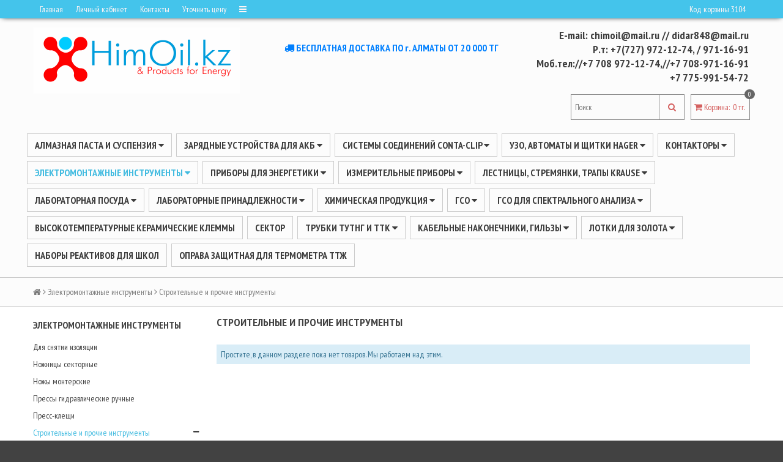

--- FILE ---
content_type: text/html; charset=utf-8
request_url: https://himoil.kz/collection/stroitelnye-i-prochie-instrumenty
body_size: 27469
content:
<!DOCTYPE html>
<!--[if gt IE 8]-->
  <html class="ie-9">
<!--[endif]-->
<!--[if !IE]>-->
  <html >
<!--<![endif]-->
  <head><link media='print' onload='this.media="all"' rel='stylesheet' type='text/css' href='/served_assets/public/jquery.modal-0c2631717f4ce8fa97b5d04757d294c2bf695df1d558678306d782f4bf7b4773.css'><meta data-config="{&quot;collection_products_count&quot;:0}" name="page-config" content="" /><meta data-config="{&quot;money_with_currency_format&quot;:{&quot;delimiter&quot;:&quot; &quot;,&quot;separator&quot;:&quot;.&quot;,&quot;format&quot;:&quot;%n\u0026nbsp;%u&quot;,&quot;unit&quot;:&quot;тг.&quot;,&quot;show_price_without_cents&quot;:0},&quot;currency_code&quot;:&quot;KZT&quot;,&quot;currency_iso_code&quot;:&quot;KZT&quot;,&quot;default_currency&quot;:{&quot;title&quot;:&quot;Казахстанский тенге&quot;,&quot;code&quot;:&quot;KZT&quot;,&quot;rate&quot;:&quot;0.150135&quot;,&quot;format_string&quot;:&quot;%n\u0026nbsp;%u&quot;,&quot;unit&quot;:&quot;тг.&quot;,&quot;price_separator&quot;:&quot;&quot;,&quot;is_default&quot;:true,&quot;price_delimiter&quot;:&quot;&quot;,&quot;show_price_with_delimiter&quot;:true,&quot;show_price_without_cents&quot;:false},&quot;facebook&quot;:{&quot;pixelActive&quot;:false,&quot;currency_code&quot;:&quot;KZT&quot;,&quot;use_variants&quot;:null},&quot;vk&quot;:{&quot;pixel_active&quot;:null,&quot;price_list_id&quot;:null},&quot;new_ya_metrika&quot;:false,&quot;ecommerce_data_container&quot;:&quot;dataLayer&quot;,&quot;common_js_version&quot;:null,&quot;vue_ui_version&quot;:null,&quot;feedback_captcha_enabled&quot;:null,&quot;account_id&quot;:241807,&quot;hide_items_out_of_stock&quot;:false,&quot;forbid_order_over_existing&quot;:false,&quot;minimum_items_price&quot;:null,&quot;enable_comparison&quot;:true,&quot;locale&quot;:&quot;ru&quot;,&quot;client_group&quot;:null,&quot;consent_to_personal_data&quot;:{&quot;active&quot;:false,&quot;obligatory&quot;:true,&quot;description&quot;:&quot;Настоящим подтверждаю, что я ознакомлен и согласен с условиями \u003ca href=&#39;/page/oferta&#39; target=&#39;blank&#39;\u003eоферты и политики конфиденциальности\u003c/a\u003e.&quot;},&quot;recaptcha_key&quot;:&quot;6LfXhUEmAAAAAOGNQm5_a2Ach-HWlFKD3Sq7vfFj&quot;,&quot;recaptcha_key_v3&quot;:&quot;6LcZi0EmAAAAAPNov8uGBKSHCvBArp9oO15qAhXa&quot;,&quot;yandex_captcha_key&quot;:&quot;ysc1_ec1ApqrRlTZTXotpTnO8PmXe2ISPHxsd9MO3y0rye822b9d2&quot;,&quot;checkout_float_order_content_block&quot;:false,&quot;available_products_characteristics_ids&quot;:null,&quot;sber_id_app_id&quot;:&quot;5b5a3c11-72e5-4871-8649-4cdbab3ba9a4&quot;,&quot;theme_generation&quot;:2,&quot;quick_checkout_captcha_enabled&quot;:false,&quot;max_order_lines_count&quot;:500,&quot;sber_bnpl_min_amount&quot;:1000,&quot;sber_bnpl_max_amount&quot;:150000,&quot;counter_settings&quot;:{&quot;data_layer_name&quot;:&quot;dataLayer&quot;,&quot;new_counters_setup&quot;:false,&quot;add_to_cart_event&quot;:true,&quot;remove_from_cart_event&quot;:true,&quot;add_to_wishlist_event&quot;:true},&quot;site_setting&quot;:{&quot;show_cart_button&quot;:true,&quot;show_service_button&quot;:false,&quot;show_marketplace_button&quot;:false,&quot;show_quick_checkout_button&quot;:true},&quot;warehouses&quot;:[],&quot;captcha_type&quot;:&quot;google&quot;,&quot;human_readable_urls&quot;:false}" name="shop-config" content="" /><script type="text/javascript" src="https://static.insales-cdn.com/assets/static-versioned/v3.72/static/libs/lodash/4.17.21/lodash.min.js"></script>
<!--InsalesCounter -->
<script type="text/javascript">
(function() {
  if (typeof window.__insalesCounterId !== 'undefined') {
    return;
  }

  try {
    Object.defineProperty(window, '__insalesCounterId', {
      value: 241807,
      writable: true,
      configurable: true
    });
  } catch (e) {
    console.error('InsalesCounter: Failed to define property, using fallback:', e);
    window.__insalesCounterId = 241807;
  }

  if (typeof window.__insalesCounterId === 'undefined') {
    console.error('InsalesCounter: Failed to set counter ID');
    return;
  }

  let script = document.createElement('script');
  script.async = true;
  script.src = '/javascripts/insales_counter.js?7';
  let firstScript = document.getElementsByTagName('script')[0];
  firstScript.parentNode.insertBefore(script, firstScript);
})();
</script>
<!-- /InsalesCounter -->

<title>Строительные и прочие инструменты</title>
    <meta name="robots" content="index,follow" />

    

    

<meta charset="utf-8" />
<meta http-equiv="X-UA-Compatible" content="IE=edge,chrome=1" />
<!--[if IE]><script src="//html5shiv.googlecode.com/svn/trunk/html5.js"></script><![endif]-->
<!--[if lt IE 9]>
  <script src="//css3-mediaqueries-js.googlecode.com/svn/trunk/css3-mediaqueries.js"></script>
<![endif]-->

<meta name="SKYPE_TOOLBAR" content="SKYPE_TOOLBAR_PARSER_COMPATIBLE" />
<meta name="viewport" content="width=device-width, initial-scale=1.0">


    <meta property="og:title" content="Интернет-магазин электротехнических товаров и химической продукции . 2016 Республика Казахстан, г. Алматы, пр. Райымбека 496а, оф. 315-312" />
    <meta property="og:image" content="https://himoil.kzhttps://static.insales-cdn.com/assets/1/6002/669554/1728659927/logo.png" />
    <meta property="og:type" content="website" />
    <meta property="og:url" content="https://himoil.kz" />


<meta name="keywords" content="Строительные и прочие инструменты">
<meta name="description" content="Строительные и прочие инструменты">


  <link rel="canonical" href="https://himoil.kz/collection/stroitelnye-i-prochie-instrumenty"/>


<link rel="alternate" type="application/rss+xml" title="Блог..." href="/blogs/blog.atom" />
<link href="https://static.insales-cdn.com/assets/1/6002/669554/1728659927/favicon.png" rel="icon">
<link rel="apple-touch-icon" href="/custom_icon.png"/>

<!-- CDN -->

<link href='//fonts.googleapis.com/css?family=PT+Sans+Narrow:400,700&subset=latin,cyrillic,cyrillic-ext' rel='stylesheet' type='text/css'>
<link href='https://fonts.googleapis.com/css?family=Roboto:400,500,700&subset=latin,cyrillic' rel='stylesheet' type='text/css'>
<link rel="stylesheet" href="//maxcdn.bootstrapcdn.com/font-awesome/4.4.0/css/font-awesome.min.css">


  <script type="text/javascript" src="//ajax.googleapis.com/ajax/libs/jquery/1.11.0/jquery.min.js"></script>



<!--
<script src="http://jsconsole.com/remote.js?FB0C821F-73DA-430F-BD50-9C397FCEAB8D"></script>
<!-- -->
<!-- CDN end -->


<link type="text/css" rel="stylesheet" media="all" href="https://static.insales-cdn.com/assets/1/6002/669554/1728659927/template.css" />


<script type="text/javascript" src="https://static.insales-cdn.com/assets/1/6002/669554/1728659927/modernizr.js"></script>

<noindex><script async src="[data-uri]"></script></noindex>
  </head>

<body>
  <!-- Google Tag Manager -->
<noscript><iframe src="//www.googletagmanager.com/ns.html?id=GTM-MXCPJM"
height="0" width="0" style="display:none;visibility:hidden"></iframe></noscript>
<script>(function(w,d,s,l,i){w[l]=w[l]||[];w[l].push({'gtm.start':
new Date().getTime(),event:'gtm.js'});var f=d.getElementsByTagName(s)[0],
j=d.createElement(s),dl=l!='dataLayer'?'&l='+l:'';j.async=true;j.src=
'//www.googletagmanager.com/gtm.js?id='+i+dl;f.parentNode.insertBefore(j,f);
})(window,document,'script','dataLayer','GTM-MXCPJM');</script>
<!-- End Google Tag Manager -->
  <header>
  
  <div class="section--top_line">
    <div class="wrap row padded-inner-sides">

      <div class="top_menu fl">
        

        <div class="top_menu
                    sm-hidden xs-hidden"
        >
       <noindex>   <ul class="menu menu--top menu--horizontal">
            
              <li class="menu-node menu-node--top
                        "
              >
                <a href="/"
                    class="menu-link" rel="nofollow"
                >
                  Главная
                </a>
              </li>
            
              <li class="menu-node menu-node--top
                        "
              >
                <a href="/client_account/login"
                    class="menu-link" rel="nofollow"
                >
                  Личный кабинет
                </a>
              </li>
            
              <li class="menu-node menu-node--top
                        "
              >
                <a href="/page/kontakty-2"
                    class="menu-link" rel="nofollow"
                >
                  Контакты
                </a>
              </li>
            
              <li class="menu-node menu-node--top
                        "
              >
                <a href="/page/feedback"
                    class="menu-link" rel="nofollow"
                >
                  Уточнить цену
                </a>
              </li>
            

            
              <li class="menu-node menu-node--top">
                <a href="#" class="menu-link js-menu-top_menu-toggler">
                  <i class="fa fa-bars"></i>
                </a>

                <ul class="menu menu--top_dropdown menu--top_dropdown-left
                          menu--vertical menu--dropdown"
                >
                  
                    <li class="menu-node menu-node--top_dropdown
                              "
                    >
                      <a href="/page/delivery" class="menu-link" rel="nofollow">
                        Условия доставки
                      </a>
                    </li>
                  
                </ul>
              </li>
            
         </ul></noindex>
        </div>

        <div class="top_menu
                    lg-hidden md-hidden"
        >
          <ul class="menu menu--top menu--horizontal">
            <li class="menu-node menu-node--top">
              <a href="#" class="menu-link js-menu-top_menu-toggler">
                <i class="fa fa-bars"></i>
              </a>

              <ul class="menu menu--top_dropdown menu--top_dropdown-left
                        menu--vertical menu--dropdown"
              >
                
                  <li class="menu-node menu-node--top_dropdown
                            "
                  >
                    <a href="/" class="menu-link" rel="nofollow">
                      Главная
                    </a>
                  </li>
                
                  <li class="menu-node menu-node--top_dropdown
                            "
                  >
                    <a href="/client_account/login" class="menu-link" rel="nofollow">
                      Личный кабинет
                    </a>
                  </li>
                
                  <li class="menu-node menu-node--top_dropdown
                            "
                  >
                    <a href="/page/kontakty-2" class="menu-link" rel="nofollow">
                      Контакты
                    </a>
                  </li>
                
                  <li class="menu-node menu-node--top_dropdown
                            "
                  >
                    <a href="/page/feedback" class="menu-link" rel="nofollow">
                      Уточнить цену
                    </a>
                  </li>
                
                  <li class="menu-node menu-node--top_dropdown
                            "
                  >
                    <a href="/page/delivery" class="menu-link" rel="nofollow">
                      Условия доставки
                    </a>
                  </li>
                
              </ul>
            </li>
          </ul>
        </div>
      </div>

 <noindex>     <div class="language fr">
        


      </div>

      
        <div class="order_source fr" title="Назовите код при заказе по телефону">
          Код корзины
          <span id="referer_code_block"></span>
        </div>
      </noindex>
   </div>
  </div>

  
  <div class="section--header">
    <div class="wrap row padded">
      <div class="lg-grid-4 md-grid-3 sm-grid-12 xs-grid-12
                  sm-center xs-center
                  padded"
      >
        <a href="/" class="logo">
  
    <img src="https://static.insales-cdn.com/assets/1/6002/669554/1728659927/logo.png" alt="Интернет-магазин электротехнических товаров и химической продукции . 2016 Республика Казахстан, г. Алматы, пр. Райымбека 496а, оф. 315-312" title="Интернет-магазин электротехнических товаров и химической продукции . 2016 Республика Казахстан, г. Алматы, пр. Райымбека 496а, оф. 315-312" />
  
</a>
        </div>
      
      <div class="lg-grid-4 md-grid-4 sm-grid-12 xs-grid-12
                  sm-center xs-center
                  padded"
      >
        <div class="delivery-info padded-vertical center">
          <i class="fa fa-truck"></i>
          <span><p>БЕСПЛАТНАЯ ДОСТАВКА ПО г. АЛМАТЫ ОТ 20 000 ТГ</p></span>
        </div>
        <div class="sale-info padded-top center">
          <span></span>
        </div>
        </div>

      <!--<div class="lg-grid-4 md-grid-5 sm-grid-12 xs-grid-12
                  lg-right md-right sm-center xs-center
                  padded"
      >
        
      </div>-->

      <div class="contacts
                  lg-grid-4 md-grid-5 sm-grid-12 xs-grid-12
                  lg-right md-right sm-center xs-center
                  padded"
      >
       <spanc class="lptracker_phone">
         E-mail: chimoil@mail.ru  //  didar848@mail.ru<br>
              Р.т:  +7(727) 972-12-74, / 971-16-91<br>
         Моб.тел://+7 708 972-12-74,//+7 708-971-16-91<br>
         +7 775-991-54-72        
      </div>

      <div class="lg-grid-4 md-grid-5 sm-grid-12 xs-grid-12
                  lg-right md-right sm-center xs-center
                  lg-fr md-fr"
      >
        
        <div class="padded
                    center
                    lg-hidden md-hidden"
        >
          <span>
  <span class="button button--main_menu
              js-panel-link"
          data-params="target: '.js-panel-collection'"
  >
    <i class="fa fa-server"></i>
    <span>
      Каталог
    </span>
  </span>

  <span class="button  button--main_menu
              js-search_widget-toggler"
  >
    <i class="fa fa-search"></i>
    <span class="mc-hidden">
      Поиск
    </span>
  </span>

  
    <a href="/cart_items"
        class="button button--main_menu"
    >
      <i class="fa fa-shopping-cart"></i>
      <span class="mc-hidden">
        Корзина
      </span>
      <span class="basket-items_count js-basket-items_count">0</span>
    </a>
  
</span>
        </div>

        <span class="header-block padded-vertical
                    sm-hidden xs-hidden
                    sm-grid-12 xs-grid-12
                    js-search_widget-wrapper"
        >
          <form action="/search"
      method="get"
      class="search_widget search_widget--header"
>
  

  <input  type="text"
          name="q"
          value=""
          placeholder="Поиск"

          class="search_widget-field"
  />

  <button type="submit" class="search_widget-submit">
    <i class="fa fa-search"></i>
  </button>
</form>
        </span>

        
        
     <noindex>     <span class="header-block padded
                      sm-hidden xs-hidden"
          >
            

<div class="basket">
  <a href="/cart_items" class="basket-link" rel="nofollow">
    <span class="basket-icon">
      <i class="fa fa-shopping-cart"></i>
      <span class="basket-title">Корзина</span>:
    </span>

    <span class="basket-total">
      <span class="basket-count_wrapper">
        <span class="basket-items_count
                    js-basket-items_count"
        >
          0
        </span>
      </span>
      <span class="basket-items_price
                  js-basket-total_price"
      >
        0&nbsp;тг.
      </span>
    </span>
  </a>

  <div class="basket-dropdown basket_list
              sm-hidden xs-hidden
              padded-inner"
  >
  </div>
</div>
       </span></noindex>
        
      </div>
    </div>
  </div>

  <div class="section--main_menu
              row
              sm-hidden xs-hidden
              lg-padded-inner-bottom
              md-padded-inner-bottom"
  >
    <div class="wrap">
      

<div class="sm-hidden xs-hidden">
  <ul class="menu menu--main menu--horizontal">
    
    
      <li class="menu-node menu-node--main_lvl_1">
        

        <a href="/collection/materialy-dlya-materialogrgafii"
            class="menu-link
                  "
        >
          Алмазная паста и суспензия

          
            <span class="menu-marker menu-marker--parent menu-marker--rotate">
              <i class="fa fa-caret-down"></i>
            </span>
          
        </a>

        
          <ul class="menu menu--vertical menu--dropdown">
            
              <li class="menu-node menu-node--main_lvl_2">
                
                <a href="/collection/almaznaya-pasta"
                    class="menu-link
                          "
                >
                  Алмазная паста

                  
                    <span class="menu-marker menu-marker--parent">
                      <i class="fa fa-angle-right"></i>
                    </span>
                  
                </a>

                
                  <ul class="menu menu--side menu--vertical">
                    
                      <li class="menu-node menu-node--main_lvl_3">
                        <a href="/collection/asm-050-belyy-tsv"
                            class="menu-link
                                  "
                        >
                          АСМ (0,5/0)  Белый цв.
                        </a>
                      </li>
                    
                      <li class="menu-node menu-node--main_lvl_3">
                        <a href="/collection/asm-10-21-32-zheltyy-tsv"
                            class="menu-link
                                  "
                        >
                          АСМ (1/0)  (2/1)  (3/2) Желтый цв.
                        </a>
                      </li>
                    
                      <li class="menu-node menu-node--main_lvl_3">
                        <a href="/collection/asm-53-75-107-zelenyy-tsv"
                            class="menu-link
                                  "
                        >
                          АСМ (5/3)  (7/5)  (10/7) Зеленый цв.
                        </a>
                      </li>
                    
                      <li class="menu-node menu-node--main_lvl_3">
                        <a href="/collection/asm-1410-2014-2820-siniy"
                            class="menu-link
                                  "
                        >
                          АСМ (14/10)  (20/14)  (28/20) Синий
                        </a>
                      </li>
                    
                      <li class="menu-node menu-node--main_lvl_3">
                        <a href="/collection/asm-4028-6040-krasnyy"
                            class="menu-link
                                  "
                        >
                          АСМ (40/28)  (60/40) Красный
                        </a>
                      </li>
                    
                      <li class="menu-node menu-node--main_lvl_3">
                        <a href="/collection/asm4-5040-6350-8063-10080-125100-160125-fioletovyy"
                            class="menu-link
                                  "
                        >
                          АСМ4 (50/40)  (63/50)  (80/63)  (100/80)  (125/100)  (160/125) Фиолетовый
                        </a>
                      </li>
                    
                  </ul>
                
              </li>
            
              <li class="menu-node menu-node--main_lvl_2">
                
                <a href="/collection/almaznaya-suspenziya"
                    class="menu-link
                          "
                >
                  Алмазная суспензия

                  
                    <span class="menu-marker menu-marker--parent">
                      <i class="fa fa-angle-right"></i>
                    </span>
                  
                </a>

                
                  <ul class="menu menu--side menu--vertical">
                    
                      <li class="menu-node menu-node--main_lvl_3">
                        <a href="/collection/suspenziya-025-mkm"
                            class="menu-link
                                  "
                        >
                          Суспензия 0,25 мкм
                        </a>
                      </li>
                    
                      <li class="menu-node menu-node--main_lvl_3">
                        <a href="/collection/suspenziya-05-mkm"
                            class="menu-link
                                  "
                        >
                          Суспензия 0,5 мкм
                        </a>
                      </li>
                    
                      <li class="menu-node menu-node--main_lvl_3">
                        <a href="/collection/suspenziya-1-mkm"
                            class="menu-link
                                  "
                        >
                          Суспензия 1 мкм
                        </a>
                      </li>
                    
                      <li class="menu-node menu-node--main_lvl_3">
                        <a href="/collection/suspenziya-3-mkm"
                            class="menu-link
                                  "
                        >
                          Суспензия 3 мкм
                        </a>
                      </li>
                    
                      <li class="menu-node menu-node--main_lvl_3">
                        <a href="/collection/suspenziya-6-mkm"
                            class="menu-link
                                  "
                        >
                          Суспензия 6 мкм
                        </a>
                      </li>
                    
                      <li class="menu-node menu-node--main_lvl_3">
                        <a href="/collection/suspenziya-9-mkm"
                            class="menu-link
                                  "
                        >
                          Суспензия 9 мкм
                        </a>
                      </li>
                    
                  </ul>
                
              </li>
            
              <li class="menu-node menu-node--main_lvl_2">
                
                <a href="/collection/suspenziya-oksida-alyuminiya"
                    class="menu-link
                          "
                >
                  Суспензия оксида алюминия

                  
                </a>

                
              </li>
            
              <li class="menu-node menu-node--main_lvl_2">
                
                <a href="/collection/lubrikant"
                    class="menu-link
                          "
                >
                  Лубрикант

                  
                </a>

                
              </li>
            
          </ul>
        
      </li>
    
      <li class="menu-node menu-node--main_lvl_1">
        

        <a href="/collection/zaryadnye-ustroystva-dlya-ACB"
            class="menu-link
                  "
        >
          ЗАРЯДНЫЕ УСТРОЙСТВА ДЛЯ АКБ

          
            <span class="menu-marker menu-marker--parent menu-marker--rotate">
              <i class="fa fa-caret-down"></i>
            </span>
          
        </a>

        
          <ul class="menu menu--vertical menu--dropdown">
            
              <li class="menu-node menu-node--main_lvl_2">
                
                <a href="/collection/aksessuary-ctek"
                    class="menu-link
                          "
                >
                  Аксессуары СТЕК

                  
                </a>

                
              </li>
            
              <li class="menu-node menu-node--main_lvl_2">
                
                <a href="/collection/zaryadnye-ustroystva"
                    class="menu-link
                          "
                >
                  Зарядные устройства CTEK

                  
                </a>

                
              </li>
            
          </ul>
        
      </li>
    
      <li class="menu-node menu-node--main_lvl_1">
        

        <a href="/collection/contaclip"
            class="menu-link
                  "
        >
          Системы соединений CONTA-CLIP

          
            <span class="menu-marker menu-marker--parent menu-marker--rotate">
              <i class="fa fa-caret-down"></i>
            </span>
          
        </a>

        
          <ul class="menu menu--vertical menu--dropdown">
            
              <li class="menu-node menu-node--main_lvl_2">
                
                <a href="/collection/klemmy_klemmniki"
                    class="menu-link
                          "
                >
                  Клеммы, клеммники

                  
                    <span class="menu-marker menu-marker--parent">
                      <i class="fa fa-angle-right"></i>
                    </span>
                  
                </a>

                
                  <ul class="menu menu--side menu--vertical">
                    
                      <li class="menu-node menu-node--main_lvl_3">
                        <a href="/collection/vintovye-prohodnye-klemmy"
                            class="menu-link
                                  "
                        >
                          Винтовые проходные клеммы
                        </a>
                      </li>
                    
                      <li class="menu-node menu-node--main_lvl_3">
                        <a href="/collection/vintovye-dvuhurovnevye-klemmy"
                            class="menu-link
                                  "
                        >
                          Винтовые двухуровневые клеммы
                        </a>
                      </li>
                    
                      <li class="menu-node menu-node--main_lvl_3">
                        <a href="/collection/pruzhinnye-prohodnye-klemmy"
                            class="menu-link
                                  "
                        >
                          Пружинные проходные клеммы
                        </a>
                      </li>
                    
                      <li class="menu-node menu-node--main_lvl_3">
                        <a href="/collection/pruzhinnye-dvuhurovnevye-klemmy"
                            class="menu-link
                                  "
                        >
                          Пружинные двухуровневые клеммы
                        </a>
                      </li>
                    
                      <li class="menu-node menu-node--main_lvl_3">
                        <a href="/collection/rele-vremeni"
                            class="menu-link
                                  "
                        >
                          Реле времени
                        </a>
                      </li>
                    
                  </ul>
                
              </li>
            
              <li class="menu-node menu-node--main_lvl_2">
                
                <a href="/collection/aksessuary-klemm"
                    class="menu-link
                          "
                >
                  Аксессуары для клемм

                  
                    <span class="menu-marker menu-marker--parent">
                      <i class="fa fa-angle-right"></i>
                    </span>
                  
                </a>

                
                  <ul class="menu menu--side menu--vertical">
                    
                      <li class="menu-node menu-node--main_lvl_3">
                        <a href="/collection/peremychki"
                            class="menu-link
                                  "
                        >
                          Перемычки
                        </a>
                      </li>
                    
                      <li class="menu-node menu-node--main_lvl_3">
                        <a href="/collection/kryshki"
                            class="menu-link
                                  "
                        >
                          Крышки
                        </a>
                      </li>
                    
                      <li class="menu-node menu-node--main_lvl_3">
                        <a href="/collection/kontsevye-konsoli"
                            class="menu-link
                                  "
                        >
                          Концевые консоли
                        </a>
                      </li>
                    
                      <li class="menu-node menu-node--main_lvl_3">
                        <a href="/collection/derzhateli-shildikov"
                            class="menu-link
                                  "
                        >
                          Держатели шильдиков
                        </a>
                      </li>
                    
                      <li class="menu-node menu-node--main_lvl_3">
                        <a href="/collection/markirovka-dlya-klemm"
                            class="menu-link
                                  "
                        >
                          Маркировка для клемм
                        </a>
                      </li>
                    
                      <li class="menu-node menu-node--main_lvl_3">
                        <a href="/collection/predohraniteli"
                            class="menu-link
                                  "
                        >
                          Предохранители
                        </a>
                      </li>
                    
                      <li class="menu-node menu-node--main_lvl_3">
                        <a href="/collection/testovye-prinadlezhnosti"
                            class="menu-link
                                  "
                        >
                          Тестовые принадлежности
                        </a>
                      </li>
                    
                      <li class="menu-node menu-node--main_lvl_3">
                        <a href="/collection/markirovka-dlya-provodov-i-ustroystv"
                            class="menu-link
                                  "
                        >
                          Маркировка для проводов и устройств
                        </a>
                      </li>
                    
                  </ul>
                
              </li>
            
          </ul>
        
      </li>
    
      <li class="menu-node menu-node--main_lvl_1">
        

        <a href="/collection/UZO_AVTOMATY__SHITKI_HAGER"
            class="menu-link
                  "
        >
          УЗО, АВТОМАТЫ И ЩИТКИ HAGER

          
            <span class="menu-marker menu-marker--parent menu-marker--rotate">
              <i class="fa fa-caret-down"></i>
            </span>
          
        </a>

        
          <ul class="menu menu--vertical menu--dropdown">
            
              <li class="menu-node menu-node--main_lvl_2">
                
                <a href="/collection/schitki-i-shkafy"
                    class="menu-link
                          "
                >
                  Щитки и шкафы Hager

                  
                    <span class="menu-marker menu-marker--parent">
                      <i class="fa fa-angle-right"></i>
                    </span>
                  
                </a>

                
                  <ul class="menu menu--side menu--vertical">
                    
                      <li class="menu-node menu-node--main_lvl_3">
                        <a href="/collection/schitki-raspredelitelnye-golf"
                            class="menu-link
                                  "
                        >
                          Щитки распределительные Golf
                        </a>
                      </li>
                    
                  </ul>
                
              </li>
            
              <li class="menu-node menu-node--main_lvl_2">
                
                <a href="/collection/avtomaticheskie-vyklyuchateli"
                    class="menu-link
                          "
                >
                  Автоматические выключатели

                  
                    <span class="menu-marker menu-marker--parent">
                      <i class="fa fa-angle-right"></i>
                    </span>
                  
                </a>

                
                  <ul class="menu menu--side menu--vertical">
                    
                      <li class="menu-node menu-node--main_lvl_3">
                        <a href="/collection/avtomaticheskie-vyklyuchateli-modulnye"
                            class="menu-link
                                  "
                        >
                          Автоматические выключатели модульные
                        </a>
                      </li>
                    
                  </ul>
                
              </li>
            
              <li class="menu-node menu-node--main_lvl_2">
                
                <a href="/collection/rozetki-i-vyklyuchateli-45x45-systo"
                    class="menu-link
                          "
                >
                  Розетки и выключатели Schuko

                  
                    <span class="menu-marker menu-marker--parent">
                      <i class="fa fa-angle-right"></i>
                    </span>
                  
                </a>

                
                  <ul class="menu menu--side menu--vertical">
                    
                      <li class="menu-node menu-node--main_lvl_3">
                        <a href="/collection/rozetki-45h45"
                            class="menu-link
                                  "
                        >
                          Розетки, выключатели и рамки
                        </a>
                      </li>
                    
                  </ul>
                
              </li>
            
              <li class="menu-node menu-node--main_lvl_2">
                
                <a href="/collection/ustroystva-differentsialnoy-zaschity"
                    class="menu-link
                          "
                >
                  Устройства дифференциальной защиты

                  
                    <span class="menu-marker menu-marker--parent">
                      <i class="fa fa-angle-right"></i>
                    </span>
                  
                </a>

                
                  <ul class="menu menu--side menu--vertical">
                    
                      <li class="menu-node menu-node--main_lvl_3">
                        <a href="/collection/differentsialnye-avtomaty"
                            class="menu-link
                                  "
                        >
                          Дифференциальные автоматы
                        </a>
                      </li>
                    
                  </ul>
                
              </li>
            
              <li class="menu-node menu-node--main_lvl_2">
                
                <a href="/collection/shinki-kross-moduli"
                    class="menu-link
                          "
                >
                  Шинки, кросс-модули

                  
                </a>

                
              </li>
            
              <li class="menu-node menu-node--main_lvl_2">
                
                <a href="/collection/vyklyuchatel-razedinitel-rubilnik"
                    class="menu-link
                          "
                >
                  Рубильник. Выключатель-разъединитель

                  
                </a>

                
              </li>
            
          </ul>
        
      </li>
    
      <li class="menu-node menu-node--main_lvl_1">
        

        <a href="/collection/kontaktor"
            class="menu-link
                  "
        >
          Контакторы

          
            <span class="menu-marker menu-marker--parent menu-marker--rotate">
              <i class="fa fa-caret-down"></i>
            </span>
          
        </a>

        
          <ul class="menu menu--vertical menu--dropdown">
            
              <li class="menu-node menu-node--main_lvl_2">
                
                <a href="/collection/kontaktor-modulnyy-pereklyuchatel-vspomogatelnyy"
                    class="menu-link
                          "
                >
                  Контактор модульный, Переключатель вспомогательный

                  
                </a>

                
              </li>
            
              <li class="menu-node menu-node--main_lvl_2">
                
                <a href="/collection/kontaktory-2-h-polyusnye"
                    class="menu-link
                          "
                >
                  Контакторы 2-х полюсные

                  
                </a>

                
              </li>
            
              <li class="menu-node menu-node--main_lvl_2">
                
                <a href="/collection/kontaktory-3-h-polyusnye"
                    class="menu-link
                          "
                >
                  Контакторы, 3-х полюсные

                  
                </a>

                
              </li>
            
              <li class="menu-node menu-node--main_lvl_2">
                
                <a href="/collection/kontaktory-4-h-polyusnye"
                    class="menu-link
                          "
                >
                  Контакторы 4-х полюсные

                  
                </a>

                
              </li>
            
          </ul>
        
      </li>
    
      <li class="menu-node menu-node--main_lvl_1">
        

        <a href="/collection/instrumenty-2"
            class="menu-link
                  menu-link--current"
        >
          Электромонтажные инструменты

          
            <span class="menu-marker menu-marker--parent menu-marker--rotate">
              <i class="fa fa-caret-down"></i>
            </span>
          
        </a>

        
          <ul class="menu menu--vertical menu--dropdown">
            
              <li class="menu-node menu-node--main_lvl_2">
                
                <a href="/collection/dlya-snyatii-izolyatsii"
                    class="menu-link
                          "
                >
                  Для снятии изоляции

                  
                </a>

                
              </li>
            
              <li class="menu-node menu-node--main_lvl_2">
                
                <a href="/collection/nozhnitsy-sektornye"
                    class="menu-link
                          "
                >
                  Ножницы секторные

                  
                </a>

                
              </li>
            
              <li class="menu-node menu-node--main_lvl_2">
                
                <a href="/collection/nozhy-monterskie"
                    class="menu-link
                          "
                >
                  Ножы монтерские

                  
                </a>

                
              </li>
            
              <li class="menu-node menu-node--main_lvl_2">
                
                <a href="/collection/pressy-gidravlicheskie-ruchnye"
                    class="menu-link
                          "
                >
                  Прессы гидравлические ручные

                  
                </a>

                
              </li>
            
              <li class="menu-node menu-node--main_lvl_2">
                
                <a href="/collection/press-kleschi"
                    class="menu-link
                          "
                >
                  Пресс-клещи

                  
                </a>

                
              </li>
            
              <li class="menu-node menu-node--main_lvl_2">
                
                <a href="/collection/stroitelnye-i-prochie-instrumenty"
                    class="menu-link
                          menu-link--current"
                >
                  Строительные и прочие инструменты

                  
                    <span class="menu-marker menu-marker--parent">
                      <i class="fa fa-angle-right"></i>
                    </span>
                  
                </a>

                
                  <ul class="menu menu--side menu--vertical">
                    
                      <li class="menu-node menu-node--main_lvl_3">
                        <a href="/collection/passatizhi"
                            class="menu-link
                                  "
                        >
                          Пассатижи
                        </a>
                      </li>
                    
                      <li class="menu-node menu-node--main_lvl_3">
                        <a href="/collection/bokorezy"
                            class="menu-link
                                  "
                        >
                          Бокорезы
                        </a>
                      </li>
                    
                      <li class="menu-node menu-node--main_lvl_3">
                        <a href="/collection/kleschi-perestavnye"
                            class="menu-link
                                  "
                        >
                          Клещи переставные
                        </a>
                      </li>
                    
                  </ul>
                
              </li>
            
          </ul>
        
      </li>
    
      <li class="menu-node menu-node--main_lvl_1">
        

        <a href="/collection/pribory-dlya-energetiki"
            class="menu-link
                  "
        >
          ПРИБОРЫ ДЛЯ ЭНЕРГЕТИКИ

          
            <span class="menu-marker menu-marker--parent menu-marker--rotate">
              <i class="fa fa-caret-down"></i>
            </span>
          
        </a>

        
          <ul class="menu menu--vertical menu--dropdown">
            
              <li class="menu-node menu-node--main_lvl_2">
                
                <a href="/collection/ustanovki-poverochnye-perenosnye"
                    class="menu-link
                          "
                >
                  Установки поверочные переносные

                  
                </a>

                
              </li>
            
              <li class="menu-node menu-node--main_lvl_2">
                
                <a href="/collection/etalonnye-sredstva-izmereniya-istochniki-signalov"
                    class="menu-link
                          "
                >
                  Синхроноскоп

                  
                </a>

                
              </li>
            
              <li class="menu-node menu-node--main_lvl_2">
                
                <a href="/collection/preobrazovateli-izmeritelnye-analogovye-2"
                    class="menu-link
                          "
                >
                  Преобразователи измерительные аналоговые

                  
                </a>

                
              </li>
            
              <li class="menu-node menu-node--main_lvl_2">
                
                <a href="/collection/preobrazovateli-izmeritelnye-tsifrovye-2"
                    class="menu-link
                          "
                >
                  Преобразователи измерительные цифровые

                  
                </a>

                
              </li>
            
              <li class="menu-node menu-node--main_lvl_2">
                
                <a href="/collection/preobrazovateli-izmeritelnye-s-tsifrovoy-indikatsiey-schitovye"
                    class="menu-link
                          "
                >
                  Преобразователи измерительные с цифровой индикацией (щитовые)

                  
                </a>

                
              </li>
            
              <li class="menu-node menu-node--main_lvl_2">
                
                <a href="/collection/izmeriteli-temperatury"
                    class="menu-link
                          "
                >
                  Измерители температуры

                  
                </a>

                
              </li>
            
              <li class="menu-node menu-node--main_lvl_2">
                
                <a href="/collection/indikatory"
                    class="menu-link
                          "
                >
                  Индикаторы

                  
                </a>

                
              </li>
            
              <li class="menu-node menu-node--main_lvl_2">
                
                <a href="/collection/preobrazovateli-mnogofunktsionalnye"
                    class="menu-link
                          "
                >
                  Преобразователи многофункциональные

                  
                </a>

                
              </li>
            
          </ul>
        
      </li>
    
      <li class="menu-node menu-node--main_lvl_1">
        

        <a href="/collection/izmeritelnye-pribory"
            class="menu-link
                  "
        >
          ИЗМЕРИТЕЛЬНЫЕ ПРИБОРЫ

          
            <span class="menu-marker menu-marker--parent menu-marker--rotate">
              <i class="fa fa-caret-down"></i>
            </span>
          
        </a>

        
          <ul class="menu menu--vertical menu--dropdown">
            
              <li class="menu-node menu-node--main_lvl_2">
                
                <a href="/collection/tokovye-kleschi"
                    class="menu-link
                          "
                >
                  Токовые клещи

                  
                </a>

                
              </li>
            
              <li class="menu-node menu-node--main_lvl_2">
                
                <a href="/collection/megaommetry"
                    class="menu-link
                          "
                >
                  Мегаомметры

                  
                </a>

                
              </li>
            
              <li class="menu-node menu-node--main_lvl_2">
                
                <a href="/collection/multimetry"
                    class="menu-link
                          "
                >
                  Мультиметры

                  
                </a>

                
              </li>
            
              <li class="menu-node menu-node--main_lvl_2">
                
                <a href="/collection/progruzochnye-stendy"
                    class="menu-link
                          "
                >
                  Прогрузочные стенды

                  
                </a>

                
              </li>
            
              <li class="menu-node menu-node--main_lvl_2">
                
                <a href="/collection/testery"
                    class="menu-link
                          "
                >
                  Тестеры

                  
                </a>

                
              </li>
            
          </ul>
        
      </li>
    
      <li class="menu-node menu-node--main_lvl_1">
        

        <a href="/collection/lestnitsy-krause"
            class="menu-link
                  "
        >
          ЛЕСТНИЦЫ, СТРЕМЯНКИ, ТРАПЫ KRAUSE

          
            <span class="menu-marker menu-marker--parent menu-marker--rotate">
              <i class="fa fa-caret-down"></i>
            </span>
          
        </a>

        
          <ul class="menu menu--vertical menu--dropdown">
            
              <li class="menu-node menu-node--main_lvl_2">
                
                <a href="/collection/dielektricheskie"
                    class="menu-link
                          "
                >
                  Деревянные, диэлектрические лестницы

                  
                </a>

                
              </li>
            
              <li class="menu-node menu-node--main_lvl_2">
                
                <a href="/collection/komplektuyuschie-krause"
                    class="menu-link
                          "
                >
                  Комплектующие Krause

                  
                </a>

                
              </li>
            
              <li class="menu-node menu-node--main_lvl_2">
                
                <a href="/collection/lestnitsy-dvuhsektsionnye"
                    class="menu-link
                          "
                >
                  Лестницы двухсекционные

                  
                </a>

                
              </li>
            
              <li class="menu-node menu-node--main_lvl_2">
                
                <a href="/collection/lestnitsy-s-platformoy-peredvizhnye"
                    class="menu-link
                          "
                >
                  Лестницы с платформой передвижные

                  
                </a>

                
              </li>
            
              <li class="menu-node menu-node--main_lvl_2">
                
                <a href="/collection/lestnitsy-trehsektsionnye"
                    class="menu-link
                          "
                >
                  Лестницы трехсекционные

                  
                </a>

                
              </li>
            
              <li class="menu-node menu-node--main_lvl_2">
                
                <a href="/collection/lestnitsy-dlya-kryshi"
                    class="menu-link
                          "
                >
                  Лестницы для крыши

                  
                </a>

                
              </li>
            
              <li class="menu-node menu-node--main_lvl_2">
                
                <a href="/collection/pristavnye-i-vydvizhnye"
                    class="menu-link
                          "
                >
                  Приставные и выдвижные лестницы

                  
                </a>

                
              </li>
            
              <li class="menu-node menu-node--main_lvl_2">
                
                <a href="/collection/podmosti"
                    class="menu-link
                          "
                >
                  Подмости

                  
                </a>

                
              </li>
            
              <li class="menu-node menu-node--main_lvl_2">
                
                <a href="/collection/podstavki"
                    class="menu-link
                          "
                >
                  Подставки

                  
                </a>

                
              </li>
            
              <li class="menu-node menu-node--main_lvl_2">
                
                <a href="/collection/stremyanki"
                    class="menu-link
                          "
                >
                  Стремянки

                  
                </a>

                
              </li>
            
              <li class="menu-node menu-node--main_lvl_2">
                
                <a href="/collection/sharnirnye"
                    class="menu-link
                          "
                >
                  Шарнирные лестницы

                  
                </a>

                
              </li>
            
              <li class="menu-node menu-node--main_lvl_2">
                
                <a href="/collection/yaschiki-alyuminievye"
                    class="menu-link
                          "
                >
                  Ящики алюминиевые

                  
                </a>

                
              </li>
            
          </ul>
        
      </li>
    
      <li class="menu-node menu-node--main_lvl_1">
        

        <a href="/collection/laboratornaya-posuda"
            class="menu-link
                  "
        >
          Лабораторная посуда

          
            <span class="menu-marker menu-marker--parent menu-marker--rotate">
              <i class="fa fa-caret-down"></i>
            </span>
          
        </a>

        
          <ul class="menu menu--vertical menu--dropdown">
            
              <li class="menu-node menu-node--main_lvl_2">
                
                <a href="/collection/probirka"
                    class="menu-link
                          "
                >
                  Спиртовка СЛ-2

                  
                </a>

                
              </li>
            
              <li class="menu-node menu-node--main_lvl_2">
                
                <a href="/collection/kolby"
                    class="menu-link
                          "
                >
                  Колбы

                  
                    <span class="menu-marker menu-marker--parent">
                      <i class="fa fa-angle-right"></i>
                    </span>
                  
                </a>

                
                  <ul class="menu menu--side menu--vertical">
                    
                      <li class="menu-node menu-node--main_lvl_3">
                        <a href="/collection/kolby-konicheskie"
                            class="menu-link
                                  "
                        >
                          Колбы конические
                        </a>
                      </li>
                    
                      <li class="menu-node menu-node--main_lvl_3">
                        <a href="/collection/kolby-mernye-isp1"
                            class="menu-link
                                  "
                        >
                          Колбы мерные
                        </a>
                      </li>
                    
                      <li class="menu-node menu-node--main_lvl_3">
                        <a href="/collection/kolby-vyurtsa-bunzena-kieldalya-englera-kolrausha"
                            class="menu-link
                                  "
                        >
                          Колбы Вьюрца, Бунзена, Кьельдаля, Энглера, Кольрауша
                        </a>
                      </li>
                    
                  </ul>
                
              </li>
            
              <li class="menu-node menu-node--main_lvl_2">
                
                <a href="/collection/voronki"
                    class="menu-link
                          "
                >
                  Воронки

                  
                    <span class="menu-marker menu-marker--parent">
                      <i class="fa fa-angle-right"></i>
                    </span>
                  
                </a>

                
                  <ul class="menu menu--side menu--vertical">
                    
                      <li class="menu-node menu-node--main_lvl_3">
                        <a href="/collection/laboratornye-tip-v"
                            class="menu-link
                                  "
                        >
                          Лабораторные тип В
                        </a>
                      </li>
                    
                      <li class="menu-node menu-node--main_lvl_3">
                        <a href="/collection/delitelnye-tip-vd"
                            class="menu-link
                                  "
                        >
                          Делительные тип ВД
                        </a>
                      </li>
                    
                  </ul>
                
              </li>
            
              <li class="menu-node menu-node--main_lvl_2">
                
                <a href="/collection/stakan"
                    class="menu-link
                          "
                >
                  Стакан

                  
                    <span class="menu-marker menu-marker--parent">
                      <i class="fa fa-angle-right"></i>
                    </span>
                  
                </a>

                
                  <ul class="menu menu--side menu--vertical">
                    
                      <li class="menu-node menu-node--main_lvl_3">
                        <a href="/collection/stakan-tip-v"
                            class="menu-link
                                  "
                        >
                          Стакан тип В
                        </a>
                      </li>
                    
                      <li class="menu-node menu-node--main_lvl_3">
                        <a href="/collection/stakan-tip-n"
                            class="menu-link
                                  "
                        >
                          Стакан тип Н
                        </a>
                      </li>
                    
                      <li class="menu-node menu-node--main_lvl_3">
                        <a href="/collection/stakan-mernyy"
                            class="menu-link
                                  "
                        >
                          Стакан мерный
                        </a>
                      </li>
                    
                      <li class="menu-node menu-node--main_lvl_3">
                        <a href="/collection/stakanchik-tip-sv"
                            class="menu-link
                                  "
                        >
                          Стаканчик тип СВ
                        </a>
                      </li>
                    
                      <li class="menu-node menu-node--main_lvl_3">
                        <a href="/collection/stakanchik-tip-sn"
                            class="menu-link
                                  "
                        >
                          Стаканчик тип СН
                        </a>
                      </li>
                    
                  </ul>
                
              </li>
            
              <li class="menu-node menu-node--main_lvl_2">
                
                <a href="/collection/tsilindry"
                    class="menu-link
                          "
                >
                  Цилиндры

                  
                    <span class="menu-marker menu-marker--parent">
                      <i class="fa fa-angle-right"></i>
                    </span>
                  
                </a>

                
                  <ul class="menu menu--side menu--vertical">
                    
                      <li class="menu-node menu-node--main_lvl_3">
                        <a href="/collection/tsilindry-snelenna"
                            class="menu-link
                                  "
                        >
                          Цилиндры Снеленна
                        </a>
                      </li>
                    
                      <li class="menu-node menu-node--main_lvl_3">
                        <a href="/collection/tsilindr-mernyy-s-steklyannym-osnovaniem"
                            class="menu-link
                                  "
                        >
                          Цилиндр мерный с стеклянным основанием
                        </a>
                      </li>
                    
                      <li class="menu-node menu-node--main_lvl_3">
                        <a href="/collection/tsilindr-mernyy-s-plastmassovym-osnovaniem"
                            class="menu-link
                                  "
                        >
                          Цилиндр мерный с пластмассовым основанием
                        </a>
                      </li>
                    
                      <li class="menu-node menu-node--main_lvl_3">
                        <a href="/collection/tsilindry-dareometrov"
                            class="menu-link
                                  "
                        >
                          Цилиндры д/ареометров
                        </a>
                      </li>
                    
                  </ul>
                
              </li>
            
              <li class="menu-node menu-node--main_lvl_2">
                
                <a href="/collection/pipetki"
                    class="menu-link
                          "
                >
                  Пипетки

                  
                    <span class="menu-marker menu-marker--parent">
                      <i class="fa fa-angle-right"></i>
                    </span>
                  
                </a>

                
                  <ul class="menu menu--side menu--vertical">
                    
                      <li class="menu-node menu-node--main_lvl_3">
                        <a href="/collection/mikropipetka"
                            class="menu-link
                                  "
                        >
                          Микропипетка
                        </a>
                      </li>
                    
                      <li class="menu-node menu-node--main_lvl_3">
                        <a href="/collection/pipetki-pastera"
                            class="menu-link
                                  "
                        >
                          Пипетки Пастера
                        </a>
                      </li>
                    
                      <li class="menu-node menu-node--main_lvl_3">
                        <a href="/collection/pipetki-ps"
                            class="menu-link
                                  "
                        >
                          Пипетки ПС
                        </a>
                      </li>
                    
                      <li class="menu-node menu-node--main_lvl_3">
                        <a href="/collection/pipetki-2-ya-odnohodovymi-kranami"
                            class="menu-link
                                  "
                        >
                          Пипетки 2-я одноходовыми кранами
                        </a>
                      </li>
                    
                  </ul>
                
              </li>
            
              <li class="menu-node menu-node--main_lvl_2">
                
                <a href="/collection/pipetki-graduirovannye-2"
                    class="menu-link
                          "
                >
                  Пипетки градуированные

                  
                    <span class="menu-marker menu-marker--parent">
                      <i class="fa fa-angle-right"></i>
                    </span>
                  
                </a>

                
                  <ul class="menu menu--side menu--vertical">
                    
                      <li class="menu-node menu-node--main_lvl_3">
                        <a href="/collection/pipetki-grad-tip-1-kl1-chastich-sliv"
                            class="menu-link
                                  "
                        >
                          Пипетки град. тип 1  кл.1 (частич. слив)
                        </a>
                      </li>
                    
                      <li class="menu-node menu-node--main_lvl_3">
                        <a href="/collection/pipetki-grad-tip-1-kl2-chastich-sliv"
                            class="menu-link
                                  "
                        >
                          Пипетки град. тип 1  кл.2 (частич. слив)
                        </a>
                      </li>
                    
                      <li class="menu-node menu-node--main_lvl_3">
                        <a href="/collection/pipetki-grad-tip-2-kl1-polnyy-sliv"
                            class="menu-link
                                  "
                        >
                          Пипетки град. тип 2  кл.1 (полный. слив)
                        </a>
                      </li>
                    
                      <li class="menu-node menu-node--main_lvl_3">
                        <a href="/collection/pipetki-grad-tip-2-kl2-polnyy-sliv"
                            class="menu-link
                                  "
                        >
                          Пипетки град. тип 2  кл.2 (полный. слив)
                        </a>
                      </li>
                    
                      <li class="menu-node menu-node--main_lvl_3">
                        <a href="/collection/pipetki-grad-tip-3-kl2-univers"
                            class="menu-link
                                  "
                        >
                          Пипетки град. тип 3  кл.2 (универс.)
                        </a>
                      </li>
                    
                  </ul>
                
              </li>
            
              <li class="menu-node menu-node--main_lvl_2">
                
                <a href="/collection/pipetki-mora"
                    class="menu-link
                          "
                >
                  Пипетки Мора

                  
                    <span class="menu-marker menu-marker--parent">
                      <i class="fa fa-angle-right"></i>
                    </span>
                  
                </a>

                
                  <ul class="menu menu--side menu--vertical">
                    
                      <li class="menu-node menu-node--main_lvl_3">
                        <a href="/collection/pipetki-mora-isp1-kl2"
                            class="menu-link
                                  "
                        >
                          Пипетки Мора исп.1 кл.2
                        </a>
                      </li>
                    
                      <li class="menu-node menu-node--main_lvl_3">
                        <a href="/collection/pipetki-mora-isp2-kl1"
                            class="menu-link
                                  "
                        >
                          Пипетки Мора исп.2 кл.1
                        </a>
                      </li>
                    
                      <li class="menu-node menu-node--main_lvl_3">
                        <a href="/collection/pipetki-mora-isp2-kl2"
                            class="menu-link
                                  "
                        >
                          Пипетки Мора исп.2 кл.2
                        </a>
                      </li>
                    
                  </ul>
                
              </li>
            
              <li class="menu-node menu-node--main_lvl_2">
                
                <a href="/collection/byuretka"
                    class="menu-link
                          "
                >
                  Бюретка

                  
                    <span class="menu-marker menu-marker--parent">
                      <i class="fa fa-angle-right"></i>
                    </span>
                  
                </a>

                
                  <ul class="menu menu--side menu--vertical">
                    
                      <li class="menu-node menu-node--main_lvl_3">
                        <a href="/collection/byuretki-isp-1-s-odnohodovym-kranom"
                            class="menu-link
                                  "
                        >
                          Бюретки исп. 1 с одноходовым краном
                        </a>
                      </li>
                    
                      <li class="menu-node menu-node--main_lvl_3">
                        <a href="/collection/byuretki-isp-2-s-bokovym-kranom"
                            class="menu-link
                                  "
                        >
                          Бюретки исп. 2 с боковым краном
                        </a>
                      </li>
                    
                      <li class="menu-node menu-node--main_lvl_3">
                        <a href="/collection/byuretki-isp-3-bez-krana"
                            class="menu-link
                                  "
                        >
                          Бюретки исп. 3 без крана
                        </a>
                      </li>
                    
                      <li class="menu-node menu-node--main_lvl_3">
                        <a href="/collection/byuretki-isp-4-s-dvuhhodovym-kranom"
                            class="menu-link
                                  "
                        >
                          Бюретки исп. 4 с двухходовым краном
                        </a>
                      </li>
                    
                      <li class="menu-node menu-node--main_lvl_3">
                        <a href="/collection/byuretki-isp-5-s-dvuhhodovym-kranom-i-avtonulem"
                            class="menu-link
                                  "
                        >
                          Бюретки исп. 5 с двухходовым краном и автонулем
                        </a>
                      </li>
                    
                      <li class="menu-node menu-node--main_lvl_3">
                        <a href="/collection/mikrobyuretki"
                            class="menu-link
                                  "
                        >
                          Микробюретки
                        </a>
                      </li>
                    
                      <li class="menu-node menu-node--main_lvl_3">
                        <a href="/collection/byuretka-bsg"
                            class="menu-link
                                  "
                        >
                          Бюретка БСГ
                        </a>
                      </li>
                    
                  </ul>
                
              </li>
            
              <li class="menu-node menu-node--main_lvl_2">
                
                <a href="/collection/chashki"
                    class="menu-link
                          "
                >
                  Чашки Петри

                  
                    <span class="menu-marker menu-marker--parent">
                      <i class="fa fa-angle-right"></i>
                    </span>
                  
                </a>

                
                  <ul class="menu menu--side menu--vertical">
                    
                      <li class="menu-node menu-node--main_lvl_3">
                        <a href="/collection/chashka-petri-steklyannaya"
                            class="menu-link
                                  "
                        >
                          Чашка Петри
                        </a>
                      </li>
                    
                  </ul>
                
              </li>
            
              <li class="menu-node menu-node--main_lvl_2">
                
                <a href="/collection/chashka-konveya"
                    class="menu-link
                          "
                >
                  ЧАШКА КОНВЕЯ

                  
                </a>

                
              </li>
            
              <li class="menu-node menu-node--main_lvl_2">
                
                <a href="/collection/menzurki"
                    class="menu-link
                          "
                >
                  Мензурки

                  
                </a>

                
              </li>
            
              <li class="menu-node menu-node--main_lvl_2">
                
                <a href="/collection/sklyanki"
                    class="menu-link
                          "
                >
                  Склянки

                  
                    <span class="menu-marker menu-marker--parent">
                      <i class="fa fa-angle-right"></i>
                    </span>
                  
                </a>

                
                  <ul class="menu menu--side menu--vertical">
                    
                      <li class="menu-node menu-node--main_lvl_3">
                        <a href="/collection/sklyanki-1-1-s-pritertoy-probkoy-i-shirokim-gorlom-bestsvetnoe-steklo"
                            class="menu-link
                                  "
                        >
                          Склянки исп 1-1 с притертой пробкой и широким горлом (бесцветное стекло)
                        </a>
                      </li>
                    
                      <li class="menu-node menu-node--main_lvl_3">
                        <a href="/collection/sklyanki-1-2-s-pritertoy-probkoy-i-shirokim-gorlom-temnoe-steklo"
                            class="menu-link
                                  "
                        >
                          Склянки исп 1-2 с притертой пробкой и широким горлом (темное стекло)
                        </a>
                      </li>
                    
                      <li class="menu-node menu-node--main_lvl_3">
                        <a href="/collection/sklyanki-isp-2-1-s-pritertoy-probkoy-i-uzkim-gorlom-bestsvetnoe-steklo"
                            class="menu-link
                                  "
                        >
                          Склянки исп 2-1 с притертой пробкой и узким горлом (бесцветное стекло)
                        </a>
                      </li>
                    
                      <li class="menu-node menu-node--main_lvl_3">
                        <a href="/collection/sklyanki-isp-2-2-s-pritertoy-probkoy-i-uzkim-gorlom-temnoe-steklo"
                            class="menu-link
                                  "
                        >
                          Склянки исп 2-2 с притертой пробкой и узким горлом (темное стекло)
                        </a>
                      </li>
                    
                  </ul>
                
              </li>
            
              <li class="menu-node menu-node--main_lvl_2">
                
                <a href="/collection/sklyanki-drekselya"
                    class="menu-link
                          "
                >
                  Склянки Дрекселя

                  
                </a>

                
              </li>
            
              <li class="menu-node menu-node--main_lvl_2">
                
                <a href="/collection/sklyanki-bpk"
                    class="menu-link
                          "
                >
                  Склянки БПК

                  
                </a>

                
              </li>
            
              <li class="menu-node menu-node--main_lvl_2">
                
                <a href="/collection/piknometr"
                    class="menu-link
                          "
                >
                  Пикнометр

                  
                </a>

                
              </li>
            
              <li class="menu-node menu-node--main_lvl_2">
                
                <a href="/collection/steklotrubki"
                    class="menu-link
                          "
                >
                  Лопаточки, палочки стеклянные

                  
                </a>

                
              </li>
            
              <li class="menu-node menu-node--main_lvl_2">
                
                <a href="/collection/kapelnitsa"
                    class="menu-link
                          "
                >
                  Капельница

                  
                </a>

                
              </li>
            
          </ul>
        
      </li>
    
      <li class="menu-node menu-node--main_lvl_1">
        

        <a href="/collection/laboratornoe-prinadlezhnosti"
            class="menu-link
                  "
        >
          ЛАБОРАТОРНЫЕ ПРИНАДЛЕЖНОСТИ

          
            <span class="menu-marker menu-marker--parent menu-marker--rotate">
              <i class="fa fa-caret-down"></i>
            </span>
          
        </a>

        
          <ul class="menu menu--vertical menu--dropdown">
            
              <li class="menu-node menu-node--main_lvl_2">
                
                <a href="/collection/filtry-obezzolennye"
                    class="menu-link
                          "
                >
                  Фильтры обеззоленные,  Универсальная индикаторная  бумага

                  
                </a>

                
              </li>
            
              <li class="menu-node menu-node--main_lvl_2">
                
                <a href="/collection/sekundomery"
                    class="menu-link
                          "
                >
                  Секундомеры

                  
                </a>

                
              </li>
            
              <li class="menu-node menu-node--main_lvl_2">
                
                <a href="/collection/butyli-s-vintovoy-kryshkoy"
                    class="menu-link
                          "
                >
                  Бутыли с винтовой крышкой

                  
                </a>

                
              </li>
            
              <li class="menu-node menu-node--main_lvl_2">
                
                <a href="/collection/kyuvety-ddya-fotometrii"
                    class="menu-link
                          "
                >
                  Кюветы для фотометрии

                  
                    <span class="menu-marker menu-marker--parent">
                      <i class="fa fa-angle-right"></i>
                    </span>
                  
                </a>

                
                  <ul class="menu menu--side menu--vertical">
                    
                      <li class="menu-node menu-node--main_lvl_3">
                        <a href="/collection/kyuvety-dlya-fotometrii-iz-stekla-k-8"
                            class="menu-link
                                  "
                        >
                          Кюветы для фотометрии из стекла К-8
                        </a>
                      </li>
                    
                      <li class="menu-node menu-node--main_lvl_3">
                        <a href="/collection/kyuvety-kvartsevye-dlya-spektrofotometrii"
                            class="menu-link
                                  "
                        >
                          Кюветы кварцевые для спектрофотометрии
                        </a>
                      </li>
                    
                  </ul>
                
              </li>
            
              <li class="menu-node menu-node--main_lvl_2">
                
                <a href="/collection/areometry"
                    class="menu-link
                          "
                >
                  Ареометры

                  
                    <span class="menu-marker menu-marker--parent">
                      <i class="fa fa-angle-right"></i>
                    </span>
                  
                </a>

                
                  <ul class="menu menu--side menu--vertical">
                    
                      <li class="menu-node menu-node--main_lvl_3">
                        <a href="/collection/areometry-aon"
                            class="menu-link
                                  "
                        >
                          Ареометры АОН
                        </a>
                      </li>
                    
                      <li class="menu-node menu-node--main_lvl_3">
                        <a href="/collection/areometry-d-nefteproduktov"
                            class="menu-link
                                  "
                        >
                          Ареометры д/ нефтепродуктов
                        </a>
                      </li>
                    
                      <li class="menu-node menu-node--main_lvl_3">
                        <a href="/collection/areometry-dlya-spirta"
                            class="menu-link
                                  "
                        >
                          Ареометры для спирта
                        </a>
                      </li>
                    
                      <li class="menu-node menu-node--main_lvl_3">
                        <a href="/collection/areometry-dlya-kislot"
                            class="menu-link
                                  "
                        >
                          Ареометры для кислот
                        </a>
                      </li>
                    
                  </ul>
                
              </li>
            
              <li class="menu-node menu-node--main_lvl_2">
                
                <a href="/collection/izm-apparat-ak-m1-s-optsiyami"
                    class="menu-link
                          "
                >
                  Изм. аппарат АК-М1 с опциями

                  
                    <span class="menu-marker menu-marker--parent">
                      <i class="fa fa-angle-right"></i>
                    </span>
                  
                </a>

                
                  <ul class="menu menu--side menu--vertical">
                    
                      <li class="menu-node menu-node--main_lvl_3">
                        <a href="/collection/izm-apparat-ak-m1"
                            class="menu-link
                                  "
                        >
                          Изм. аппарат АК-М1
                        </a>
                      </li>
                    
                      <li class="menu-node menu-node--main_lvl_3">
                        <a href="/collection/optsii-k-izm-apparatu-ak-m1"
                            class="menu-link
                                  "
                        >
                          Опции к изм. аппарату АК-М1
                        </a>
                      </li>
                    
                  </ul>
                
              </li>
            
              <li class="menu-node menu-node--main_lvl_2">
                
                <a href="/collection/apparat-akov-s-optsiyami"
                    class="menu-link
                          "
                >
                  Аппарат АКОВ-10 с опциями

                  
                    <span class="menu-marker menu-marker--parent">
                      <i class="fa fa-angle-right"></i>
                    </span>
                  
                </a>

                
                  <ul class="menu menu--side menu--vertical">
                    
                      <li class="menu-node menu-node--main_lvl_3">
                        <a href="/collection/apparat-akov-10"
                            class="menu-link
                                  "
                        >
                          Аппарат АКОВ-10
                        </a>
                      </li>
                    
                      <li class="menu-node menu-node--main_lvl_3">
                        <a href="/collection/optsii-k-apparatu-akov-10"
                            class="menu-link
                                  "
                        >
                          Приемник-уловитель к аппарату АКОВ-10
                        </a>
                      </li>
                    
                  </ul>
                
              </li>
            
              <li class="menu-node menu-node--main_lvl_2">
                
                <a href="/collection/pribor-soksleta"
                    class="menu-link
                          "
                >
                  ПРИБОР СОКСЛЕТА

                  
                </a>

                
              </li>
            
              <li class="menu-node menu-node--main_lvl_2">
                
                <a href="/collection/holodilniki"
                    class="menu-link
                          "
                >
                  Холодильники

                  
                    <span class="menu-marker menu-marker--parent">
                      <i class="fa fa-angle-right"></i>
                    </span>
                  
                </a>

                
                  <ul class="menu menu--side menu--vertical">
                    
                      <li class="menu-node menu-node--main_lvl_3">
                        <a href="/collection/holodilnik-hpt"
                            class="menu-link
                                  "
                        >
                          Холодильник ХПТ
                        </a>
                      </li>
                    
                      <li class="menu-node menu-node--main_lvl_3">
                        <a href="/collection/holodilnik-hsh"
                            class="menu-link
                                  "
                        >
                          Холодильник ХШ
                        </a>
                      </li>
                    
                  </ul>
                
              </li>
            
              <li class="menu-node menu-node--main_lvl_2">
                
                <a href="/collection/termometry-tehnicheskie-zhidkostnye-ttzh-m"
                    class="menu-link
                          "
                >
                  Термометры

                  
                    <span class="menu-marker menu-marker--parent">
                      <i class="fa fa-angle-right"></i>
                    </span>
                  
                </a>

                
                  <ul class="menu menu--side menu--vertical">
                    
                      <li class="menu-node menu-node--main_lvl_3">
                        <a href="/collection/ttzh-isp1-p"
                            class="menu-link
                                  "
                        >
                          ТТЖ исп.1; П
                        </a>
                      </li>
                    
                      <li class="menu-node menu-node--main_lvl_3">
                        <a href="/collection/ttzh-isp1-u"
                            class="menu-link
                                  "
                        >
                          ТТЖ исп.1; У
                        </a>
                      </li>
                    
                      <li class="menu-node menu-node--main_lvl_3">
                        <a href="/collection/termometr-ttzh-m-isp2"
                            class="menu-link
                                  "
                        >
                          Термометр уличные и комнатные
                        </a>
                      </li>
                    
                      <li class="menu-node menu-node--main_lvl_3">
                        <a href="/collection/termometr-ttzh-m-isp4"
                            class="menu-link
                                  "
                        >
                          Термометр ТТЖ исп.4 У (Титан)
                        </a>
                      </li>
                    
                      <li class="menu-node menu-node--main_lvl_3">
                        <a href="/collection/termometr-ttzh-m-isp3"
                            class="menu-link
                                  "
                        >
                          Термометр  Кагатный ТТЖ-М
                        </a>
                      </li>
                    
                      <li class="menu-node menu-node--main_lvl_3">
                        <a href="/collection/termometry-steklyannye-ts-7"
                            class="menu-link
                                  "
                        >
                          Термометры стеклянные ТС-7
                        </a>
                      </li>
                    
                  </ul>
                
              </li>
            
              <li class="menu-node menu-node--main_lvl_2">
                
                <a href="/collection/gigrometry-vit-1-vit-2"
                    class="menu-link
                          "
                >
                  Гигрометры, ВИТ-1, ВИТ-2

                  
                </a>

                
              </li>
            
          </ul>
        
      </li>
    
      <li class="menu-node menu-node--main_lvl_1">
        

        <a href="/collection/promyshlennaya-himiya"
            class="menu-link
                  "
        >
          ХИМИЧЕСКАЯ ПРОДУКЦИЯ

          
            <span class="menu-marker menu-marker--parent menu-marker--rotate">
              <i class="fa fa-caret-down"></i>
            </span>
          
        </a>

        
          <ul class="menu menu--vertical menu--dropdown">
            
              <li class="menu-node menu-node--main_lvl_2">
                
                <a href="/collection/him-reaktivy-2"
                    class="menu-link
                          "
                >
                  Хим. реактивы

                  
                    <span class="menu-marker menu-marker--parent">
                      <i class="fa fa-angle-right"></i>
                    </span>
                  
                </a>

                
                  <ul class="menu menu--side menu--vertical">
                    
                      <li class="menu-node menu-node--main_lvl_3">
                        <a href="/collection/indikatory-i-krasiteli"
                            class="menu-link
                                  "
                        >
                          Индикаторы и красители
                        </a>
                      </li>
                    
                      <li class="menu-node menu-node--main_lvl_3">
                        <a href="/collection/rastvoriteli"
                            class="menu-link
                                  "
                        >
                          Растворители
                        </a>
                      </li>
                    
                      <li class="menu-node menu-node--main_lvl_3">
                        <a href="/collection/rastvory-dlya-ph-metrii"
                            class="menu-link
                                  "
                        >
                          Стандарт-титр
                        </a>
                      </li>
                    
                      <li class="menu-node menu-node--main_lvl_3">
                        <a href="/collection/sorbenty"
                            class="menu-link
                                  "
                        >
                          Сорбенты
                        </a>
                      </li>
                    
                      <li class="menu-node menu-node--main_lvl_3">
                        <a href="/collection/sostavnye-reaktivy-i-nabory-reaktivov"
                            class="menu-link
                                  "
                        >
                          Составные реактивы и наборы реактивов
                        </a>
                      </li>
                    
                  </ul>
                
              </li>
            
          </ul>
        
      </li>
    
      <li class="menu-node menu-node--main_lvl_1">
        

        <a href="/collection/gso-standart_titry"
            class="menu-link
                  "
        >
          ГСО

          
            <span class="menu-marker menu-marker--parent menu-marker--rotate">
              <i class="fa fa-caret-down"></i>
            </span>
          
        </a>

        
          <ul class="menu menu--vertical menu--dropdown">
            
              <li class="menu-node menu-node--main_lvl_2">
                
                <a href="/collection/gso-sostava-rastvorov-kationov"
                    class="menu-link
                          "
                >
                  ГСО состава растворов катионов

                  
                </a>

                
              </li>
            
              <li class="menu-node menu-node--main_lvl_2">
                
                <a href="/collection/gso-sostava-vodnyh-rastvorov"
                    class="menu-link
                          "
                >
                  ГСО состава водных растворов

                  
                </a>

                
              </li>
            
              <li class="menu-node menu-node--main_lvl_2">
                
                <a href="/collection/gso-dlya-himicheskogo-analiza"
                    class="menu-link
                          "
                >
                  ГСО для химического анализа

                  
                    <span class="menu-marker menu-marker--parent">
                      <i class="fa fa-angle-right"></i>
                    </span>
                  
                </a>

                
                  <ul class="menu menu--side menu--vertical">
                    
                      <li class="menu-node menu-node--main_lvl_3">
                        <a href="/collection/stali-struzhka"
                            class="menu-link
                                  "
                        >
                          ГСО Стали  (стружка)
                        </a>
                      </li>
                    
                      <li class="menu-node menu-node--main_lvl_3">
                        <a href="/collection/chuguny-struzhka"
                            class="menu-link
                                  "
                        >
                          ГСО Чугуны (стружка)
                        </a>
                      </li>
                    
                      <li class="menu-node menu-node--main_lvl_3">
                        <a href="/collection/ferrosplavy-poroshok"
                            class="menu-link
                                  "
                        >
                          ГСО Ферросплавы  (порошок)
                        </a>
                      </li>
                    
                      <li class="menu-node menu-node--main_lvl_3">
                        <a href="/collection/splavy-na-nikelevoy-osnove-struzhka"
                            class="menu-link
                                  "
                        >
                          ГСО Сплавы на никелевой основе  (стружка)
                        </a>
                      </li>
                    
                      <li class="menu-node menu-node--main_lvl_3">
                        <a href="/collection/zhelezorudnoe-syrie-rudy-hromovye-kontsentraty-margantsevorudnye-poroshok-zheleznyy-koks"
                            class="menu-link
                                  "
                        >
                          ГСО Железорудное сырье, руды хромовые, концентраты марганцеворудные, порошок железный, кокс
                        </a>
                      </li>
                    
                      <li class="menu-node menu-node--main_lvl_3">
                        <a href="/collection/shlaki-flyusy-ogneupory-poroshok"
                            class="menu-link
                                  "
                        >
                          ГСО Шлаки, флюсы, огнеупоры  (порошок)
                        </a>
                      </li>
                    
                  </ul>
                
              </li>
            
          </ul>
        
      </li>
    
      <li class="menu-node menu-node--main_lvl_1">
        

        <a href="/collection/gso-dlya-spektralnogo-analiza"
            class="menu-link
                  "
        >
          ГСО для спектрального анализа

          
            <span class="menu-marker menu-marker--parent menu-marker--rotate">
              <i class="fa fa-caret-down"></i>
            </span>
          
        </a>

        
          <ul class="menu menu--vertical menu--dropdown">
            
              <li class="menu-node menu-node--main_lvl_2">
                
                <a href="/collection/gso-stali-ug-monolit"
                    class="menu-link
                          "
                >
                  ГСО Стали, УГ  (монолит)

                  
                </a>

                
              </li>
            
              <li class="menu-node menu-node--main_lvl_2">
                
                <a href="/collection/gso-stali-lg-monolit"
                    class="menu-link
                          "
                >
                  ГСО Стали, ЛГ  (монолит)

                  
                </a>

                
              </li>
            
              <li class="menu-node menu-node--main_lvl_2">
                
                <a href="/collection/gso-stali-rg-monolit"
                    class="menu-link
                          "
                >
                  ГСО Стали, РГ  (монолит)

                  
                </a>

                
              </li>
            
              <li class="menu-node menu-node--main_lvl_2">
                
                <a href="/collection/gso-chuguny-monolit"
                    class="menu-link
                          "
                >
                  ГСО Чугуны  (монолит)

                  
                </a>

                
              </li>
            
              <li class="menu-node menu-node--main_lvl_2">
                
                <a href="/collection/gso-splavy-na-nikelevoy-osnove-monolit"
                    class="menu-link
                          "
                >
                  ГСО Сплавы на никелевой основе  (монолит)

                  
                </a>

                
              </li>
            
              <li class="menu-node menu-node--main_lvl_2">
                
                <a href="/collection/gso-stali-002-005-monolit"
                    class="menu-link
                          "
                >
                  ГСО Стали, 002-005  (монолит)

                  
                </a>

                
              </li>
            
          </ul>
        
      </li>
    
      <li class="menu-node menu-node--main_lvl_1">
        

        <a href="/collection/vysokotemperaturnye-keramicheskie-klemmy-2"
            class="menu-link
                  "
        >
          Высокотемпературные керамические клеммы

          
        </a>

        
      </li>
    
      <li class="menu-node menu-node--main_lvl_1">
        

        <a href="/collection/sektor"
            class="menu-link
                  "
        >
          Сектор

          
        </a>

        
      </li>
    
      <li class="menu-node menu-node--main_lvl_1">
        

        <a href="/collection/trubki-tutng-i-ttk"
            class="menu-link
                  "
        >
          Трубки ТУТнг и ТТК

          
            <span class="menu-marker menu-marker--parent menu-marker--rotate">
              <i class="fa fa-caret-down"></i>
            </span>
          
        </a>

        
          <ul class="menu menu--vertical menu--dropdown">
            
              <li class="menu-node menu-node--main_lvl_2">
                
                <a href="/collection/tutng"
                    class="menu-link
                          "
                >
                  ТУТнг

                  
                </a>

                
              </li>
            
              <li class="menu-node menu-node--main_lvl_2">
                
                <a href="/collection/ttk"
                    class="menu-link
                          "
                >
                  ТТК

                  
                </a>

                
              </li>
            
          </ul>
        
      </li>
    
      <li class="menu-node menu-node--main_lvl_1">
        

        <a href="/collection/nakonechniki-gilzy-i-trubki"
            class="menu-link
                  "
        >
          Кабельные наконечники, гильзы

          
            <span class="menu-marker menu-marker--parent menu-marker--rotate">
              <i class="fa fa-caret-down"></i>
            </span>
          
        </a>

        
          <ul class="menu menu--vertical menu--dropdown">
            
              <li class="menu-node menu-node--main_lvl_2">
                
                <a href="/collection/gilzy"
                    class="menu-link
                          "
                >
                  Гильзы

                  
                    <span class="menu-marker menu-marker--parent">
                      <i class="fa fa-angle-right"></i>
                    </span>
                  
                </a>

                
                  <ul class="menu menu--side menu--vertical">
                    
                      <li class="menu-node menu-node--main_lvl_3">
                        <a href="/collection/gilza-soed-gsi-t"
                            class="menu-link
                                  "
                        >
                          Гильза соед. ГСИ-Т
                        </a>
                      </li>
                    
                      <li class="menu-node menu-node--main_lvl_3">
                        <a href="/collection/gilza-gml"
                            class="menu-link
                                  "
                        >
                          Гильза ГМЛ
                        </a>
                      </li>
                    
                  </ul>
                
              </li>
            
              <li class="menu-node menu-node--main_lvl_2">
                
                <a href="/collection/nakonechniki-2"
                    class="menu-link
                          "
                >
                  Наконечники

                  
                    <span class="menu-marker menu-marker--parent">
                      <i class="fa fa-angle-right"></i>
                    </span>
                  
                </a>

                
                  <ul class="menu menu--side menu--vertical">
                    
                      <li class="menu-node menu-node--main_lvl_3">
                        <a href="/collection/nakonechniki-nki"
                            class="menu-link
                                  "
                        >
                          Наконечники НКИ
                        </a>
                      </li>
                    
                      <li class="menu-node menu-node--main_lvl_3">
                        <a href="/collection/nakonechniki-nshp"
                            class="menu-link
                                  "
                        >
                          Наконечники НШП
                        </a>
                      </li>
                    
                      <li class="menu-node menu-node--main_lvl_3">
                        <a href="/collection/nakonechnik-nvi"
                            class="menu-link
                                  "
                        >
                          Наконечник НВИ
                        </a>
                      </li>
                    
                      <li class="menu-node menu-node--main_lvl_3">
                        <a href="/collection/nakonechniki-nshvi"
                            class="menu-link
                                  "
                        >
                          Наконечники НШВИ
                        </a>
                      </li>
                    
                      <li class="menu-node menu-node--main_lvl_3">
                        <a href="/collection/nakonechnik-tml"
                            class="menu-link
                                  "
                        >
                          Наконечник ТМЛ
                        </a>
                      </li>
                    
                      <li class="menu-node menu-node--main_lvl_3">
                        <a href="/collection/razem-ploskiy-izolirovannyy"
                            class="menu-link
                                  "
                        >
                          Разъем плоский изолированный
                        </a>
                      </li>
                    
                  </ul>
                
              </li>
            
          </ul>
        
      </li>
    
      <li class="menu-node menu-node--main_lvl_1">
        

        <a href="/collection/lotki-dlya-zolota"
            class="menu-link
                  "
        >
          Лотки для золота

          
            <span class="menu-marker menu-marker--parent menu-marker--rotate">
              <i class="fa fa-caret-down"></i>
            </span>
          
        </a>

        
          <ul class="menu menu--vertical menu--dropdown">
            
              <li class="menu-node menu-node--main_lvl_2">
                
                <a href="/collection/promyvochnye-pribory-dlya-zolota"
                    class="menu-link
                          "
                >
                  Промывочные приборы  для золота

                  
                </a>

                
              </li>
            
              <li class="menu-node menu-node--main_lvl_2">
                
                <a href="/collection/lotki-dlya-zolota-2"
                    class="menu-link
                          "
                >
                  Лотки для золота

                  
                </a>

                
              </li>
            
              <li class="menu-node menu-node--main_lvl_2">
                
                <a href="/collection/geologicheskaya-lupa"
                    class="menu-link
                          "
                >
                  Геологическая лупа

                  
                </a>

                
              </li>
            
              <li class="menu-node menu-node--main_lvl_2">
                
                <a href="/collection/kovriki"
                    class="menu-link
                          "
                >
                  Коврики

                  
                </a>

                
              </li>
            
              <li class="menu-node menu-node--main_lvl_2">
                
                <a href="/collection/kontsentrator-spiralnyy-desert-fox"
                    class="menu-link
                          "
                >
                  Концентратор спиральный Desert Fox

                  
                </a>

                
              </li>
            
          </ul>
        
      </li>
    
      <li class="menu-node menu-node--main_lvl_1">
        

        <a href="/collection/nabory-reaktivov-dlya-shkol"
            class="menu-link
                  "
        >
          Наборы реактивов для школ

          
        </a>

        
      </li>
    
      <li class="menu-node menu-node--main_lvl_1">
        

        <a href="/collection/oprava-dlya-termometra-ttzh"
            class="menu-link
                  "
        >
          Оправа защитная  для термометра ТТЖ

          
        </a>

        
      </li>
    
  </ul>
</div>
    </div>
  </div>
</header>

  
    <section class="row section--breadcrumbs">
      <div class="wrap padded-inner">
        


<div class="breadcrumbs">

  <a href="/"
      class="breadcrumbs-page breadcrumbs-page--home"
  >
    <i class="fa fa-home"></i>
  </a>

  <span class="breadcrumbs-pipe">
    <i class="fa fa-angle-right"></i>
  </span>

  

      

        
          
        
          
            
              <a href="/collection/instrumenty-2" class="breadcrumbs-page">Электромонтажные инструменты</a>
              <span class="breadcrumbs-pipe">
                <i class="fa fa-angle-right"></i>
              </span>
            
          
        
          
            
              <span class="breadcrumbs-page">Строительные и прочие инструменты</span>
            
          
        

      
   
    
</div>
      </div>
    </section>
  

  

  <section class="section--content">
    <div class="wrap row padded-inner">

        

        
          <div class="lg-grid-3 md-grid-3
                      sm-hidden xs-hidden
                      padded-inner-right"
          >
            <div class="sidebar">

  









  <div class="sidebar_block">
    <div class="sidebar_block-title js-collection-toggler">
      Электромонтажные инструменты
      <span class="button menu-toggler--collection
                  hidden"
      >
        <i class="fa fa-plus"></i>
      </span>
    </div>

    <ul class="menu menu--collection menu--vertical">

      
        <li class="menu-node menu-node--collection_lvl_1
                  
                  js-menu-wrapper"
        >

          
          <a  href="/collection/dlya-snyatii-izolyatsii" 
              class="menu-link
                    "
          >
            Для снятии изоляции
          </a>

          
        </li>
      
        <li class="menu-node menu-node--collection_lvl_1
                  
                  js-menu-wrapper"
        >

          
          <a  href="/collection/nozhnitsy-sektornye" 
              class="menu-link
                    "
          >
            Ножницы секторные
          </a>

          
        </li>
      
        <li class="menu-node menu-node--collection_lvl_1
                  
                  js-menu-wrapper"
        >

          
          <a  href="/collection/nozhy-monterskie" 
              class="menu-link
                    "
          >
            Ножы монтерские
          </a>

          
        </li>
      
        <li class="menu-node menu-node--collection_lvl_1
                  
                  js-menu-wrapper"
        >

          
          <a  href="/collection/pressy-gidravlicheskie-ruchnye" 
              class="menu-link
                    "
          >
            Прессы гидравлические ручные
          </a>

          
        </li>
      
        <li class="menu-node menu-node--collection_lvl_1
                  
                  js-menu-wrapper"
        >

          
          <a  href="/collection/press-kleschi" 
              class="menu-link
                    "
          >
            Пресс-клещи
          </a>

          
        </li>
      
        <li class="menu-node menu-node--collection_lvl_1
                  menu-node--current
                  js-menu-wrapper"
        >

          
          <a  href="/collection/stroitelnye-i-prochie-instrumenty" 
              class="menu-link
                    menu-link--current"
          >
            Строительные и прочие инструменты
          </a>

          
            <span class="menu-toggler
                        button button--marker
                        js-menu-toggler"
            >
              <i class="fa fa-minus"
              ></i>
            </span>
            <ul class="menu menu--vertical menu--collapse">
              
                <li class="menu-node menu-node--collection_lvl_2
                          
                          js-menu-wrapper"
                >

                  
                  <a  href="/collection/passatizhi" 
                      class="menu-link menu-link
                            "
                  >
                    Пассатижи
                  </a>

                  

                </li>
              
                <li class="menu-node menu-node--collection_lvl_2
                          
                          js-menu-wrapper"
                >

                  
                  <a  href="/collection/bokorezy" 
                      class="menu-link menu-link
                            "
                  >
                    Бокорезы
                  </a>

                  

                </li>
              
                <li class="menu-node menu-node--collection_lvl_2
                          
                          js-menu-wrapper"
                >

                  
                  <a  href="/collection/kleschi-perestavnye" 
                      class="menu-link menu-link
                            "
                  >
                    Клещи переставные
                  </a>

                  

                </li>
              
            </ul>
          
        </li>
      

    </ul>
  </div>


  

  

  <div class="sidebar_block
              hidden
              js-comapre-wrapper"
  >
    <a href="/compares" class="sidebar_block-title">
      Сравнение
    </a>

    <div class="sidebar_block-content row">
      <div class="js-comapre-list"></div>

      <a href="/compares" class="button grid-12">
        <i class="fa fa-balance-scale"></i>
        Перейти к сравнению
      </a>
    </div>
  </div>

  
    
      <div class="sidebar_block">
        <div class="sidebar_block-title">Товар недели</div>
        <div class="sidebar_block-content editor">
          <h4 class="product-title content-title"><a href="/collection/testery/product/indikator-napryazheniya-ut-15c-uni-t">ИНДИКАТОР НАПРЯЖЕНИЯ UT-15C UNI-Т</a></h4>
<p style="text-align: center;">&nbsp;</p>
<p>&nbsp;</p>
<p>&nbsp;</p>
        </div>
      </div>
    
      <div class="sidebar_block">
        <div class="sidebar_block-title">Акции и Скидки</div>
        <div class="sidebar_block-content editor">
          
        </div>
      </div>
    
  
</div>
          </div>
        

        <div class="collection row
                    
                      lg-grid-9 md-grid-9 sm-grid-12 xs-grid-12 lg-padded-left md-padded-left
                    "
        >
          <h1 class="collection-title content-title">Строительные и прочие инструменты</h1>



  

  

    <div class="padded-vertical">
      
        <div class="notice notice--info">
          Простите, в данном разделе пока нет товаров. Мы работаем над этим.
        </div>
      
    </div>

  

  
    
      
    
  

  
    
  


        </div>
      <br clear="all">
<div class="index_collection-title"><a>Наши партнеры</a></div>      
<div id="brands">

    <div class="item"><p><img src='https://static.insales-cdn.com/files/1/8049/2039665/original/brand-7.png' alt="brand-7.png" width="501" height="75" /></p></div>

    <div class="item"><p><img src='https://static.insales-cdn.com/files/1/8044/2039660/original/brand-2.png' alt="brand-2.png" width="75" height="75" /></p></div>

    <div class="item"><p><img src='https://static.insales-cdn.com/files/1/8043/2039659/original/brand-1.jpg' alt="brand-1.jpg" width="295" height="75" /></p></div>

    <div class="item"><p><img src='https://static.insales-cdn.com/files/1/8050/2039666/original/brand-8.png' alt="brand-8.png" width="64" height="89" /></p></div>

    <div class="item"><p><img src='https://static.insales-cdn.com/files/1/8045/2039661/original/brand-3.png' alt="brand-3.png" width="207" height="75" /></p></div>

    <div class="item"><p><img src='https://static.insales-cdn.com/files/1/8047/2039663/original/brand-5.png' alt="brand-5.png" width="188" height="75" /></p></div>

    <div class="item"><p><img src='https://static.insales-cdn.com/files/1/8048/2039664/original/brand-6.jpg' alt="brand-6.jpg" width="314" height="75" /></p></div>

    <div class="item"><p><img src='https://static.insales-cdn.com/files/1/8051/2039667/original/brand-9.png' alt="brand-9.png" width="198" height="75" /></p></div>

    <div class="item"><p><img src='https://static.insales-cdn.com/files/1/8046/2039662/original/brand-4.jpg' alt="brand-4.jpg" width="143" height="75" /></p></div>
  
</div>
<div class="index_collection-title"><a>С нами работают</a></div>
<div id="clients">

    <div class="item"><p><img src='https://static.insales-cdn.com/files/1/6790/2038406/original/client-1.png' alt="client-1.png" width="245" height="75" /></p></div>

    <div class="item"><p><img src='https://static.insales-cdn.com/files/1/6791/2038407/original/client-2.jpg' alt="client-2.jpg" width="200" height="75" /></p></div>

    <div class="item"><p><img src='https://static.insales-cdn.com/files/1/6794/2038410/original/client-3.jpg' alt="client-3.jpg" width="94" height="75" /></p></div>

    <div class="item"><p><img src='https://static.insales-cdn.com/files/1/6795/2038411/original/client-4.png' alt="client-4.png" width="256" height="58" /></p></div>

    <div class="item"><p><img src='https://static.insales-cdn.com/files/1/6797/2038413/original/client-5.jpeg' alt="client-5.jpeg" width="129" height="75" /></p></div>

    <div class="item"><p><img src='https://static.insales-cdn.com/files/1/6798/2038414/original/client-6.jpg' alt="client-6.jpg" width="174" height="75" /></p></div>

    <div class="item"><p><img src='https://static.insales-cdn.com/files/1/6799/2038415/original/client-7.jpg' alt="client-7.jpg" width="150" height="75" /></p></div>

    <div class="item"><p><img src='https://static.insales-cdn.com/files/1/6800/2038416/original/client-8.jpg' alt="client-8.jpg" width="227" height="75" /></p></div>

    <div class="item"><p><img src='https://static.insales-cdn.com/files/1/6806/2038422/original/client-9.gif' alt="client-9.gif" width="149" height="75" /></p></div>
  
</div>      
    </div>
  </section>

  <div class="section--footer_menus">
  
</div>


<footer>
  <div class="section--footer_copyright wrap row">

<noindex>    <div class="row
                sm-padded-inner-top xs-padded-inner-top"
    >

      
        
        
        
          <div class="footer_block
                      lg-grid-3 md-grid-3 sm-grid-6 xs-grid-6 mc-grid-12
                      lg-padded-inner md-padded-inner
                      sm-padded-inner-sides xs-padded-inner-sides
                      sm-padded-inner-bottom xs-padded-inner-bottom"
          >
            <div class="footer_block-title
                        lg-padded-vertical md-padded-vertical sm-padded xs-padded"
            >
              О нас
              <span class="menu-toggler menu-toggler--footer">
                <i class="fa fa-plus
                          lg-hidden md-hidden"
                ></i>
              </span>
            </div>
            <ul class="footer_block-content menu menu--footer menu--vertical">
              
                <li class="menu-node menu-node--footer">
                  <a href="/page/o-kompanii" class="menu-link" rel="nofollow">
                    <i class="fa _fa-angle-double-right"></i>
                    О компании
                  </a>
                </li>
              
                <li class="menu-node menu-node--footer">
                  <a href="/blogs/blog" class="menu-link" rel="nofollow">
                    <i class="fa _fa-angle-double-right"></i>
                    Новости
                  </a>
                </li>
              
                <li class="menu-node menu-node--footer">
                  <a href="/blogs/Такого-нет-ни-у-кого" class="menu-link" rel="nofollow">
                    <i class="fa _fa-angle-double-right"></i>
                    Новинки!!!
                  </a>
                </li>
              
            </ul>
          </div>

          
        
      
        
        
        
          <div class="footer_block
                      lg-grid-3 md-grid-3 sm-grid-6 xs-grid-6 mc-grid-12
                      lg-padded-inner md-padded-inner
                      sm-padded-inner-sides xs-padded-inner-sides
                      sm-padded-inner-bottom xs-padded-inner-bottom"
          >
            <div class="footer_block-title
                        lg-padded-vertical md-padded-vertical sm-padded xs-padded"
            >
              Сервис
              <span class="menu-toggler menu-toggler--footer">
                <i class="fa fa-plus
                          lg-hidden md-hidden"
                ></i>
              </span>
            </div>
            <ul class="footer_block-content menu menu--footer menu--vertical">
              
                <li class="menu-node menu-node--footer">
                  <a href="/client_account/login" class="menu-link" rel="nofollow">
                    <i class="fa _fa-angle-double-right"></i>
                    Личный кабинет
                  </a>
                </li>
              
                <li class="menu-node menu-node--footer">
                  <a href="/compares" class="menu-link" rel="nofollow">
                    <i class="fa _fa-angle-double-right"></i>
                    Сравнение
                  </a>
                </li>
              
            </ul>
          </div>

          <div class="sm-grid-12 xs-grid-12 lg-hidden md-hidden"></div>
        
      
        
        
        
          <div class="footer_block
                      lg-grid-3 md-grid-3 sm-grid-6 xs-grid-6 mc-grid-12
                      lg-padded-inner md-padded-inner
                      sm-padded-inner-sides xs-padded-inner-sides
                      sm-padded-inner-bottom xs-padded-inner-bottom"
          >
            <div class="footer_block-title
                        lg-padded-vertical md-padded-vertical sm-padded xs-padded"
            >
              Информация
              <span class="menu-toggler menu-toggler--footer">
                <i class="fa fa-plus
                          lg-hidden md-hidden"
                ></i>
              </span>
            </div>
            <ul class="footer_block-content menu menu--footer menu--vertical">
              
                <li class="menu-node menu-node--footer">
                  <a href="/page/delivery" class="menu-link" rel="nofollow">
                    <i class="fa _fa-angle-double-right"></i>
                    Доставка
                  </a>
                </li>
              
            </ul>
          </div>

          
        
      
        
        
        
          <div class="footer_block
                      lg-grid-3 md-grid-3 sm-grid-6 xs-grid-6 mc-grid-12
                      lg-padded-inner md-padded-inner
                      sm-padded-inner-sides xs-padded-inner-sides
                      sm-padded-inner-bottom xs-padded-inner-bottom"
          >
            <div class="footer_block-title
                        lg-padded-vertical md-padded-vertical sm-padded xs-padded"
            >
              Связь с нами
              <span class="menu-toggler menu-toggler--footer">
                <i class="fa fa-plus
                          lg-hidden md-hidden"
                ></i>
              </span>
            </div>
            <ul class="footer_block-content menu menu--footer menu--vertical">
              
                <li class="menu-node menu-node--footer">
                  <a href="/page/feedback" class="menu-link" rel="nofollow">
                    <i class="fa _fa-angle-double-right"></i>
                    Обратная связь
                  </a>
                </li>
              
            </ul>
          </div>

          <div class="sm-grid-12 xs-grid-12 lg-hidden md-hidden"></div>
        
      

  </div></noindex>

    <div class="copyright
                lg-grid-4 md-grid-4 sm-grid-12 xs-grid-12
                sm-center xs-center
                padded-inner"
    >
      Интернет-магазин электротехнических товаров и химической продукции . 2016 Республика Казахстан, г. Алматы, пр. Райымбека 496а, оф. 315-312 <i class="fa fa-copyright"></i> 2026
    </div>

    <div class="copyright
                lg-grid-4 md-grid-4 sm-grid-12 xs-grid-12
                padded-inner
                right sm-center xs-center
                lg-fr md-fr"
    >

    </div>

 <noindex>   <div class="lg-grid-4 md-grid-4 sm-grid-12 xs-grid-12
                lg-fr md-fr
                padded-inner
                center"
    >
      



  <div>
    <div class="social_groups">

      

      

      

      
        <a href="https://www.youtube.com/watch?v=R4GrFv0mI5Q"
            target="_blank"
            class="social_groups-link social_groups-link--youtube" rel="nofollow"
        >
          <i class="fa fa-youtube"></i>
        </a>
      

    </div>

  </div>

   </div></noindex>
  </div>

  
  <div class="footer_panel-margin
              lg-hidden md-hidden"
  ></div>
  <div class="footer_panel
              lg-hidden md-hidden"
  >
    

    <a href="/cart_items"
        class="grid-4
              footer_panel-button button"
    >
      <span class="button-icon">
        <i class="fa fa-shopping-cart"></i>
        Корзина

        <span class="basket-items_count js-basket-items_count">0</span>
      </span>
    </a>

    
      <span class="grid-4
                  footer_panel-button button
                  js-panel-link"
            data-params="target: '.js-panel-filter'"
      >
        <span class="button-icon">
          <i class="fa fa-sliders"></i>
        </span>
        Фильтр
      </span>
    

    <a href="#top"
        class="grid-4
              footer_panel-button button
              js-scroll_to_top"
    >
      <span class="button-icon">
        <i class="fa fa-chevron-up"></i>
      </span>
      наверх
    </a>
  </div>
  

<div class="panel
            sm-grid-6 xs-grid-10
            l-hidden
            padded-inner
            js-panel-collection"
>
  









  <div class="sidebar_block">
    <div class="sidebar_block-title js-collection-toggler">
      Каталог
      <span class="button menu-toggler--collection
                  hidden"
      >
        <i class="fa fa-plus"></i>
      </span>
    </div>

    <ul class="menu menu--collection menu--vertical">

      
        <li class="menu-node menu-node--collection_lvl_1
                  
                  js-menu-wrapper"
        >

          
          <a  href="/collection/materialy-dlya-materialogrgafii" 
              class="menu-link
                    "
          >
            Алмазная паста и суспензия
          </a>

          
            <span class="menu-toggler
                        button button--marker
                        js-menu-toggler"
            >
              <i class="fa fa-plus"
              ></i>
            </span>
            <ul class="menu menu--vertical menu--collapse">
              
                <li class="menu-node menu-node--collection_lvl_2
                          
                          js-menu-wrapper"
                >

                  
                  <a  href="/collection/almaznaya-pasta" 
                      class="menu-link menu-link
                            "
                  >
                    Алмазная паста
                  </a>

                  
                    <span class="menu-toggler
                                button button--marker
                                js-menu-toggler"
                    >
                      <i class="fa fa-plus"
                      ></i>
                    </span>
                    <ul class="menu menu--vertical menu--collapse">
                      
                        <li class="menu-node menu-node--collection_lvl_3">
                          <a  href="/collection/asm-050-belyy-tsv"
                              class="menu-link menu-link "
                          >
                            АСМ (0,5/0)  Белый цв.
                          </a>
                        </li>
                      
                        <li class="menu-node menu-node--collection_lvl_3">
                          <a  href="/collection/asm-10-21-32-zheltyy-tsv"
                              class="menu-link menu-link "
                          >
                            АСМ (1/0)  (2/1)  (3/2) Желтый цв.
                          </a>
                        </li>
                      
                        <li class="menu-node menu-node--collection_lvl_3">
                          <a  href="/collection/asm-53-75-107-zelenyy-tsv"
                              class="menu-link menu-link "
                          >
                            АСМ (5/3)  (7/5)  (10/7) Зеленый цв.
                          </a>
                        </li>
                      
                        <li class="menu-node menu-node--collection_lvl_3">
                          <a  href="/collection/asm-1410-2014-2820-siniy"
                              class="menu-link menu-link "
                          >
                            АСМ (14/10)  (20/14)  (28/20) Синий
                          </a>
                        </li>
                      
                        <li class="menu-node menu-node--collection_lvl_3">
                          <a  href="/collection/asm-4028-6040-krasnyy"
                              class="menu-link menu-link "
                          >
                            АСМ (40/28)  (60/40) Красный
                          </a>
                        </li>
                      
                        <li class="menu-node menu-node--collection_lvl_3">
                          <a  href="/collection/asm4-5040-6350-8063-10080-125100-160125-fioletovyy"
                              class="menu-link menu-link "
                          >
                            АСМ4 (50/40)  (63/50)  (80/63)  (100/80)  (125/100)  (160/125) Фиолетовый
                          </a>
                        </li>
                      
                    </ul>
                  

                </li>
              
                <li class="menu-node menu-node--collection_lvl_2
                          
                          js-menu-wrapper"
                >

                  
                  <a  href="/collection/almaznaya-suspenziya" 
                      class="menu-link menu-link
                            "
                  >
                    Алмазная суспензия
                  </a>

                  
                    <span class="menu-toggler
                                button button--marker
                                js-menu-toggler"
                    >
                      <i class="fa fa-plus"
                      ></i>
                    </span>
                    <ul class="menu menu--vertical menu--collapse">
                      
                        <li class="menu-node menu-node--collection_lvl_3">
                          <a  href="/collection/suspenziya-025-mkm"
                              class="menu-link menu-link "
                          >
                            Суспензия 0,25 мкм
                          </a>
                        </li>
                      
                        <li class="menu-node menu-node--collection_lvl_3">
                          <a  href="/collection/suspenziya-05-mkm"
                              class="menu-link menu-link "
                          >
                            Суспензия 0,5 мкм
                          </a>
                        </li>
                      
                        <li class="menu-node menu-node--collection_lvl_3">
                          <a  href="/collection/suspenziya-1-mkm"
                              class="menu-link menu-link "
                          >
                            Суспензия 1 мкм
                          </a>
                        </li>
                      
                        <li class="menu-node menu-node--collection_lvl_3">
                          <a  href="/collection/suspenziya-3-mkm"
                              class="menu-link menu-link "
                          >
                            Суспензия 3 мкм
                          </a>
                        </li>
                      
                        <li class="menu-node menu-node--collection_lvl_3">
                          <a  href="/collection/suspenziya-6-mkm"
                              class="menu-link menu-link "
                          >
                            Суспензия 6 мкм
                          </a>
                        </li>
                      
                        <li class="menu-node menu-node--collection_lvl_3">
                          <a  href="/collection/suspenziya-9-mkm"
                              class="menu-link menu-link "
                          >
                            Суспензия 9 мкм
                          </a>
                        </li>
                      
                    </ul>
                  

                </li>
              
                <li class="menu-node menu-node--collection_lvl_2
                          
                          js-menu-wrapper"
                >

                  
                  <a  href="/collection/suspenziya-oksida-alyuminiya" 
                      class="menu-link menu-link
                            "
                  >
                    Суспензия оксида алюминия
                  </a>

                  

                </li>
              
                <li class="menu-node menu-node--collection_lvl_2
                          
                          js-menu-wrapper"
                >

                  
                  <a  href="/collection/lubrikant" 
                      class="menu-link menu-link
                            "
                  >
                    Лубрикант
                  </a>

                  

                </li>
              
            </ul>
          
        </li>
      
        <li class="menu-node menu-node--collection_lvl_1
                  
                  js-menu-wrapper"
        >

          
          <a  href="/collection/zaryadnye-ustroystva-dlya-ACB" 
              class="menu-link
                    "
          >
            ЗАРЯДНЫЕ УСТРОЙСТВА ДЛЯ АКБ
          </a>

          
            <span class="menu-toggler
                        button button--marker
                        js-menu-toggler"
            >
              <i class="fa fa-plus"
              ></i>
            </span>
            <ul class="menu menu--vertical menu--collapse">
              
                <li class="menu-node menu-node--collection_lvl_2
                          
                          js-menu-wrapper"
                >

                  
                  <a  href="/collection/aksessuary-ctek" 
                      class="menu-link menu-link
                            "
                  >
                    Аксессуары СТЕК
                  </a>

                  

                </li>
              
                <li class="menu-node menu-node--collection_lvl_2
                          
                          js-menu-wrapper"
                >

                  
                  <a  href="/collection/zaryadnye-ustroystva" 
                      class="menu-link menu-link
                            "
                  >
                    Зарядные устройства CTEK
                  </a>

                  

                </li>
              
            </ul>
          
        </li>
      
        <li class="menu-node menu-node--collection_lvl_1
                  
                  js-menu-wrapper"
        >

          
          <a  href="/collection/contaclip" 
              class="menu-link
                    "
          >
            Системы соединений CONTA-CLIP
          </a>

          
            <span class="menu-toggler
                        button button--marker
                        js-menu-toggler"
            >
              <i class="fa fa-plus"
              ></i>
            </span>
            <ul class="menu menu--vertical menu--collapse">
              
                <li class="menu-node menu-node--collection_lvl_2
                          
                          js-menu-wrapper"
                >

                  
                  <a  href="/collection/klemmy_klemmniki" 
                      class="menu-link menu-link
                            "
                  >
                    Клеммы, клеммники
                  </a>

                  
                    <span class="menu-toggler
                                button button--marker
                                js-menu-toggler"
                    >
                      <i class="fa fa-plus"
                      ></i>
                    </span>
                    <ul class="menu menu--vertical menu--collapse">
                      
                        <li class="menu-node menu-node--collection_lvl_3">
                          <a  href="/collection/vintovye-prohodnye-klemmy"
                              class="menu-link menu-link "
                          >
                            Винтовые проходные клеммы
                          </a>
                        </li>
                      
                        <li class="menu-node menu-node--collection_lvl_3">
                          <a  href="/collection/vintovye-dvuhurovnevye-klemmy"
                              class="menu-link menu-link "
                          >
                            Винтовые двухуровневые клеммы
                          </a>
                        </li>
                      
                        <li class="menu-node menu-node--collection_lvl_3">
                          <a  href="/collection/pruzhinnye-prohodnye-klemmy"
                              class="menu-link menu-link "
                          >
                            Пружинные проходные клеммы
                          </a>
                        </li>
                      
                        <li class="menu-node menu-node--collection_lvl_3">
                          <a  href="/collection/pruzhinnye-dvuhurovnevye-klemmy"
                              class="menu-link menu-link "
                          >
                            Пружинные двухуровневые клеммы
                          </a>
                        </li>
                      
                        <li class="menu-node menu-node--collection_lvl_3">
                          <a  href="/collection/rele-vremeni"
                              class="menu-link menu-link "
                          >
                            Реле времени
                          </a>
                        </li>
                      
                    </ul>
                  

                </li>
              
                <li class="menu-node menu-node--collection_lvl_2
                          
                          js-menu-wrapper"
                >

                  
                  <a  href="/collection/aksessuary-klemm" 
                      class="menu-link menu-link
                            "
                  >
                    Аксессуары для клемм
                  </a>

                  
                    <span class="menu-toggler
                                button button--marker
                                js-menu-toggler"
                    >
                      <i class="fa fa-plus"
                      ></i>
                    </span>
                    <ul class="menu menu--vertical menu--collapse">
                      
                        <li class="menu-node menu-node--collection_lvl_3">
                          <a  href="/collection/peremychki"
                              class="menu-link menu-link "
                          >
                            Перемычки
                          </a>
                        </li>
                      
                        <li class="menu-node menu-node--collection_lvl_3">
                          <a  href="/collection/kryshki"
                              class="menu-link menu-link "
                          >
                            Крышки
                          </a>
                        </li>
                      
                        <li class="menu-node menu-node--collection_lvl_3">
                          <a  href="/collection/kontsevye-konsoli"
                              class="menu-link menu-link "
                          >
                            Концевые консоли
                          </a>
                        </li>
                      
                        <li class="menu-node menu-node--collection_lvl_3">
                          <a  href="/collection/derzhateli-shildikov"
                              class="menu-link menu-link "
                          >
                            Держатели шильдиков
                          </a>
                        </li>
                      
                        <li class="menu-node menu-node--collection_lvl_3">
                          <a  href="/collection/markirovka-dlya-klemm"
                              class="menu-link menu-link "
                          >
                            Маркировка для клемм
                          </a>
                        </li>
                      
                        <li class="menu-node menu-node--collection_lvl_3">
                          <a  href="/collection/predohraniteli"
                              class="menu-link menu-link "
                          >
                            Предохранители
                          </a>
                        </li>
                      
                        <li class="menu-node menu-node--collection_lvl_3">
                          <a  href="/collection/testovye-prinadlezhnosti"
                              class="menu-link menu-link "
                          >
                            Тестовые принадлежности
                          </a>
                        </li>
                      
                        <li class="menu-node menu-node--collection_lvl_3">
                          <a  href="/collection/markirovka-dlya-provodov-i-ustroystv"
                              class="menu-link menu-link "
                          >
                            Маркировка для проводов и устройств
                          </a>
                        </li>
                      
                    </ul>
                  

                </li>
              
            </ul>
          
        </li>
      
        <li class="menu-node menu-node--collection_lvl_1
                  
                  js-menu-wrapper"
        >

          
          <a  href="/collection/UZO_AVTOMATY__SHITKI_HAGER" 
              class="menu-link
                    "
          >
            УЗО, АВТОМАТЫ И ЩИТКИ HAGER
          </a>

          
            <span class="menu-toggler
                        button button--marker
                        js-menu-toggler"
            >
              <i class="fa fa-plus"
              ></i>
            </span>
            <ul class="menu menu--vertical menu--collapse">
              
                <li class="menu-node menu-node--collection_lvl_2
                          
                          js-menu-wrapper"
                >

                  
                  <a  href="/collection/schitki-i-shkafy" 
                      class="menu-link menu-link
                            "
                  >
                    Щитки и шкафы Hager
                  </a>

                  
                    <span class="menu-toggler
                                button button--marker
                                js-menu-toggler"
                    >
                      <i class="fa fa-plus"
                      ></i>
                    </span>
                    <ul class="menu menu--vertical menu--collapse">
                      
                        <li class="menu-node menu-node--collection_lvl_3">
                          <a  href="/collection/schitki-raspredelitelnye-golf"
                              class="menu-link menu-link "
                          >
                            Щитки распределительные Golf
                          </a>
                        </li>
                      
                    </ul>
                  

                </li>
              
                <li class="menu-node menu-node--collection_lvl_2
                          
                          js-menu-wrapper"
                >

                  
                  <a  href="/collection/avtomaticheskie-vyklyuchateli" 
                      class="menu-link menu-link
                            "
                  >
                    Автоматические выключатели
                  </a>

                  
                    <span class="menu-toggler
                                button button--marker
                                js-menu-toggler"
                    >
                      <i class="fa fa-plus"
                      ></i>
                    </span>
                    <ul class="menu menu--vertical menu--collapse">
                      
                        <li class="menu-node menu-node--collection_lvl_3">
                          <a  href="/collection/avtomaticheskie-vyklyuchateli-modulnye"
                              class="menu-link menu-link "
                          >
                            Автоматические выключатели модульные
                          </a>
                        </li>
                      
                    </ul>
                  

                </li>
              
                <li class="menu-node menu-node--collection_lvl_2
                          
                          js-menu-wrapper"
                >

                  
                  <a  href="/collection/rozetki-i-vyklyuchateli-45x45-systo" 
                      class="menu-link menu-link
                            "
                  >
                    Розетки и выключатели Schuko
                  </a>

                  
                    <span class="menu-toggler
                                button button--marker
                                js-menu-toggler"
                    >
                      <i class="fa fa-plus"
                      ></i>
                    </span>
                    <ul class="menu menu--vertical menu--collapse">
                      
                        <li class="menu-node menu-node--collection_lvl_3">
                          <a  href="/collection/rozetki-45h45"
                              class="menu-link menu-link "
                          >
                            Розетки, выключатели и рамки
                          </a>
                        </li>
                      
                    </ul>
                  

                </li>
              
                <li class="menu-node menu-node--collection_lvl_2
                          
                          js-menu-wrapper"
                >

                  
                  <a  href="/collection/ustroystva-differentsialnoy-zaschity" 
                      class="menu-link menu-link
                            "
                  >
                    Устройства дифференциальной защиты
                  </a>

                  
                    <span class="menu-toggler
                                button button--marker
                                js-menu-toggler"
                    >
                      <i class="fa fa-plus"
                      ></i>
                    </span>
                    <ul class="menu menu--vertical menu--collapse">
                      
                        <li class="menu-node menu-node--collection_lvl_3">
                          <a  href="/collection/differentsialnye-avtomaty"
                              class="menu-link menu-link "
                          >
                            Дифференциальные автоматы
                          </a>
                        </li>
                      
                    </ul>
                  

                </li>
              
                <li class="menu-node menu-node--collection_lvl_2
                          
                          js-menu-wrapper"
                >

                  
                  <a  href="/collection/shinki-kross-moduli" 
                      class="menu-link menu-link
                            "
                  >
                    Шинки, кросс-модули
                  </a>

                  

                </li>
              
                <li class="menu-node menu-node--collection_lvl_2
                          
                          js-menu-wrapper"
                >

                  
                  <a  href="/collection/vyklyuchatel-razedinitel-rubilnik" 
                      class="menu-link menu-link
                            "
                  >
                    Рубильник. Выключатель-разъединитель
                  </a>

                  

                </li>
              
            </ul>
          
        </li>
      
        <li class="menu-node menu-node--collection_lvl_1
                  
                  js-menu-wrapper"
        >

          
          <a  href="/collection/kontaktor" 
              class="menu-link
                    "
          >
            Контакторы
          </a>

          
            <span class="menu-toggler
                        button button--marker
                        js-menu-toggler"
            >
              <i class="fa fa-plus"
              ></i>
            </span>
            <ul class="menu menu--vertical menu--collapse">
              
                <li class="menu-node menu-node--collection_lvl_2
                          
                          js-menu-wrapper"
                >

                  
                  <a  href="/collection/kontaktor-modulnyy-pereklyuchatel-vspomogatelnyy" 
                      class="menu-link menu-link
                            "
                  >
                    Контактор модульный, Переключатель вспомогательный
                  </a>

                  

                </li>
              
                <li class="menu-node menu-node--collection_lvl_2
                          
                          js-menu-wrapper"
                >

                  
                  <a  href="/collection/kontaktory-2-h-polyusnye" 
                      class="menu-link menu-link
                            "
                  >
                    Контакторы 2-х полюсные
                  </a>

                  

                </li>
              
                <li class="menu-node menu-node--collection_lvl_2
                          
                          js-menu-wrapper"
                >

                  
                  <a  href="/collection/kontaktory-3-h-polyusnye" 
                      class="menu-link menu-link
                            "
                  >
                    Контакторы, 3-х полюсные
                  </a>

                  

                </li>
              
                <li class="menu-node menu-node--collection_lvl_2
                          
                          js-menu-wrapper"
                >

                  
                  <a  href="/collection/kontaktory-4-h-polyusnye" 
                      class="menu-link menu-link
                            "
                  >
                    Контакторы 4-х полюсные
                  </a>

                  

                </li>
              
            </ul>
          
        </li>
      
        <li class="menu-node menu-node--collection_lvl_1
                  menu-node--current
                  js-menu-wrapper"
        >

          
          <a  href="/collection/instrumenty-2" 
              class="menu-link
                    menu-link--current"
          >
            Электромонтажные инструменты
          </a>

          
            <span class="menu-toggler
                        button button--marker
                        js-menu-toggler"
            >
              <i class="fa fa-minus"
              ></i>
            </span>
            <ul class="menu menu--vertical menu--collapse">
              
                <li class="menu-node menu-node--collection_lvl_2
                          
                          js-menu-wrapper"
                >

                  
                  <a  href="/collection/dlya-snyatii-izolyatsii" 
                      class="menu-link menu-link
                            "
                  >
                    Для снятии изоляции
                  </a>

                  

                </li>
              
                <li class="menu-node menu-node--collection_lvl_2
                          
                          js-menu-wrapper"
                >

                  
                  <a  href="/collection/nozhnitsy-sektornye" 
                      class="menu-link menu-link
                            "
                  >
                    Ножницы секторные
                  </a>

                  

                </li>
              
                <li class="menu-node menu-node--collection_lvl_2
                          
                          js-menu-wrapper"
                >

                  
                  <a  href="/collection/nozhy-monterskie" 
                      class="menu-link menu-link
                            "
                  >
                    Ножы монтерские
                  </a>

                  

                </li>
              
                <li class="menu-node menu-node--collection_lvl_2
                          
                          js-menu-wrapper"
                >

                  
                  <a  href="/collection/pressy-gidravlicheskie-ruchnye" 
                      class="menu-link menu-link
                            "
                  >
                    Прессы гидравлические ручные
                  </a>

                  

                </li>
              
                <li class="menu-node menu-node--collection_lvl_2
                          
                          js-menu-wrapper"
                >

                  
                  <a  href="/collection/press-kleschi" 
                      class="menu-link menu-link
                            "
                  >
                    Пресс-клещи
                  </a>

                  

                </li>
              
                <li class="menu-node menu-node--collection_lvl_2
                          menu-node--current
                          js-menu-wrapper"
                >

                  
                  <a  href="/collection/stroitelnye-i-prochie-instrumenty" 
                      class="menu-link menu-link
                            menu-link--current"
                  >
                    Строительные и прочие инструменты
                  </a>

                  
                    <span class="menu-toggler
                                button button--marker
                                js-menu-toggler"
                    >
                      <i class="fa fa-minus"
                      ></i>
                    </span>
                    <ul class="menu menu--vertical menu--collapse">
                      
                        <li class="menu-node menu-node--collection_lvl_3">
                          <a  href="/collection/passatizhi"
                              class="menu-link menu-link "
                          >
                            Пассатижи
                          </a>
                        </li>
                      
                        <li class="menu-node menu-node--collection_lvl_3">
                          <a  href="/collection/bokorezy"
                              class="menu-link menu-link "
                          >
                            Бокорезы
                          </a>
                        </li>
                      
                        <li class="menu-node menu-node--collection_lvl_3">
                          <a  href="/collection/kleschi-perestavnye"
                              class="menu-link menu-link "
                          >
                            Клещи переставные
                          </a>
                        </li>
                      
                    </ul>
                  

                </li>
              
            </ul>
          
        </li>
      
        <li class="menu-node menu-node--collection_lvl_1
                  
                  js-menu-wrapper"
        >

          
          <a  href="/collection/pribory-dlya-energetiki" 
              class="menu-link
                    "
          >
            ПРИБОРЫ ДЛЯ ЭНЕРГЕТИКИ
          </a>

          
            <span class="menu-toggler
                        button button--marker
                        js-menu-toggler"
            >
              <i class="fa fa-plus"
              ></i>
            </span>
            <ul class="menu menu--vertical menu--collapse">
              
                <li class="menu-node menu-node--collection_lvl_2
                          
                          js-menu-wrapper"
                >

                  
                  <a  href="/collection/ustanovki-poverochnye-perenosnye" 
                      class="menu-link menu-link
                            "
                  >
                    Установки поверочные переносные
                  </a>

                  

                </li>
              
                <li class="menu-node menu-node--collection_lvl_2
                          
                          js-menu-wrapper"
                >

                  
                  <a  href="/collection/etalonnye-sredstva-izmereniya-istochniki-signalov" 
                      class="menu-link menu-link
                            "
                  >
                    Синхроноскоп
                  </a>

                  

                </li>
              
                <li class="menu-node menu-node--collection_lvl_2
                          
                          js-menu-wrapper"
                >

                  
                  <a  href="/collection/preobrazovateli-izmeritelnye-analogovye-2" 
                      class="menu-link menu-link
                            "
                  >
                    Преобразователи измерительные аналоговые
                  </a>

                  

                </li>
              
                <li class="menu-node menu-node--collection_lvl_2
                          
                          js-menu-wrapper"
                >

                  
                  <a  href="/collection/preobrazovateli-izmeritelnye-tsifrovye-2" 
                      class="menu-link menu-link
                            "
                  >
                    Преобразователи измерительные цифровые
                  </a>

                  

                </li>
              
                <li class="menu-node menu-node--collection_lvl_2
                          
                          js-menu-wrapper"
                >

                  
                  <a  href="/collection/preobrazovateli-izmeritelnye-s-tsifrovoy-indikatsiey-schitovye" 
                      class="menu-link menu-link
                            "
                  >
                    Преобразователи измерительные с цифровой индикацией (щитовые)
                  </a>

                  

                </li>
              
                <li class="menu-node menu-node--collection_lvl_2
                          
                          js-menu-wrapper"
                >

                  
                  <a  href="/collection/izmeriteli-temperatury" 
                      class="menu-link menu-link
                            "
                  >
                    Измерители температуры
                  </a>

                  

                </li>
              
                <li class="menu-node menu-node--collection_lvl_2
                          
                          js-menu-wrapper"
                >

                  
                  <a  href="/collection/indikatory" 
                      class="menu-link menu-link
                            "
                  >
                    Индикаторы
                  </a>

                  

                </li>
              
                <li class="menu-node menu-node--collection_lvl_2
                          
                          js-menu-wrapper"
                >

                  
                  <a  href="/collection/preobrazovateli-mnogofunktsionalnye" 
                      class="menu-link menu-link
                            "
                  >
                    Преобразователи многофункциональные
                  </a>

                  

                </li>
              
            </ul>
          
        </li>
      
        <li class="menu-node menu-node--collection_lvl_1
                  
                  js-menu-wrapper"
        >

          
          <a  href="/collection/izmeritelnye-pribory" 
              class="menu-link
                    "
          >
            ИЗМЕРИТЕЛЬНЫЕ ПРИБОРЫ
          </a>

          
            <span class="menu-toggler
                        button button--marker
                        js-menu-toggler"
            >
              <i class="fa fa-plus"
              ></i>
            </span>
            <ul class="menu menu--vertical menu--collapse">
              
                <li class="menu-node menu-node--collection_lvl_2
                          
                          js-menu-wrapper"
                >

                  
                  <a  href="/collection/tokovye-kleschi" 
                      class="menu-link menu-link
                            "
                  >
                    Токовые клещи
                  </a>

                  

                </li>
              
                <li class="menu-node menu-node--collection_lvl_2
                          
                          js-menu-wrapper"
                >

                  
                  <a  href="/collection/megaommetry" 
                      class="menu-link menu-link
                            "
                  >
                    Мегаомметры
                  </a>

                  

                </li>
              
                <li class="menu-node menu-node--collection_lvl_2
                          
                          js-menu-wrapper"
                >

                  
                  <a  href="/collection/multimetry" 
                      class="menu-link menu-link
                            "
                  >
                    Мультиметры
                  </a>

                  

                </li>
              
                <li class="menu-node menu-node--collection_lvl_2
                          
                          js-menu-wrapper"
                >

                  
                  <a  href="/collection/progruzochnye-stendy" 
                      class="menu-link menu-link
                            "
                  >
                    Прогрузочные стенды
                  </a>

                  

                </li>
              
                <li class="menu-node menu-node--collection_lvl_2
                          
                          js-menu-wrapper"
                >

                  
                  <a  href="/collection/testery" 
                      class="menu-link menu-link
                            "
                  >
                    Тестеры
                  </a>

                  

                </li>
              
            </ul>
          
        </li>
      
        <li class="menu-node menu-node--collection_lvl_1
                  
                  js-menu-wrapper"
        >

          
          <a  href="/collection/lestnitsy-krause" 
              class="menu-link
                    "
          >
            ЛЕСТНИЦЫ, СТРЕМЯНКИ, ТРАПЫ KRAUSE
          </a>

          
            <span class="menu-toggler
                        button button--marker
                        js-menu-toggler"
            >
              <i class="fa fa-plus"
              ></i>
            </span>
            <ul class="menu menu--vertical menu--collapse">
              
                <li class="menu-node menu-node--collection_lvl_2
                          
                          js-menu-wrapper"
                >

                  
                  <a  href="/collection/dielektricheskie" 
                      class="menu-link menu-link
                            "
                  >
                    Деревянные, диэлектрические лестницы
                  </a>

                  

                </li>
              
                <li class="menu-node menu-node--collection_lvl_2
                          
                          js-menu-wrapper"
                >

                  
                  <a  href="/collection/komplektuyuschie-krause" 
                      class="menu-link menu-link
                            "
                  >
                    Комплектующие Krause
                  </a>

                  

                </li>
              
                <li class="menu-node menu-node--collection_lvl_2
                          
                          js-menu-wrapper"
                >

                  
                  <a  href="/collection/lestnitsy-dvuhsektsionnye" 
                      class="menu-link menu-link
                            "
                  >
                    Лестницы двухсекционные
                  </a>

                  

                </li>
              
                <li class="menu-node menu-node--collection_lvl_2
                          
                          js-menu-wrapper"
                >

                  
                  <a  href="/collection/lestnitsy-s-platformoy-peredvizhnye" 
                      class="menu-link menu-link
                            "
                  >
                    Лестницы с платформой передвижные
                  </a>

                  

                </li>
              
                <li class="menu-node menu-node--collection_lvl_2
                          
                          js-menu-wrapper"
                >

                  
                  <a  href="/collection/lestnitsy-trehsektsionnye" 
                      class="menu-link menu-link
                            "
                  >
                    Лестницы трехсекционные
                  </a>

                  

                </li>
              
                <li class="menu-node menu-node--collection_lvl_2
                          
                          js-menu-wrapper"
                >

                  
                  <a  href="/collection/lestnitsy-dlya-kryshi" 
                      class="menu-link menu-link
                            "
                  >
                    Лестницы для крыши
                  </a>

                  

                </li>
              
                <li class="menu-node menu-node--collection_lvl_2
                          
                          js-menu-wrapper"
                >

                  
                  <a  href="/collection/pristavnye-i-vydvizhnye" 
                      class="menu-link menu-link
                            "
                  >
                    Приставные и выдвижные лестницы
                  </a>

                  

                </li>
              
                <li class="menu-node menu-node--collection_lvl_2
                          
                          js-menu-wrapper"
                >

                  
                  <a  href="/collection/podmosti" 
                      class="menu-link menu-link
                            "
                  >
                    Подмости
                  </a>

                  

                </li>
              
                <li class="menu-node menu-node--collection_lvl_2
                          
                          js-menu-wrapper"
                >

                  
                  <a  href="/collection/podstavki" 
                      class="menu-link menu-link
                            "
                  >
                    Подставки
                  </a>

                  

                </li>
              
                <li class="menu-node menu-node--collection_lvl_2
                          
                          js-menu-wrapper"
                >

                  
                  <a  href="/collection/stremyanki" 
                      class="menu-link menu-link
                            "
                  >
                    Стремянки
                  </a>

                  

                </li>
              
                <li class="menu-node menu-node--collection_lvl_2
                          
                          js-menu-wrapper"
                >

                  
                  <a  href="/collection/sharnirnye" 
                      class="menu-link menu-link
                            "
                  >
                    Шарнирные лестницы
                  </a>

                  

                </li>
              
                <li class="menu-node menu-node--collection_lvl_2
                          
                          js-menu-wrapper"
                >

                  
                  <a  href="/collection/yaschiki-alyuminievye" 
                      class="menu-link menu-link
                            "
                  >
                    Ящики алюминиевые
                  </a>

                  

                </li>
              
            </ul>
          
        </li>
      
        <li class="menu-node menu-node--collection_lvl_1
                  
                  js-menu-wrapper"
        >

          
          <a  href="/collection/laboratornaya-posuda" 
              class="menu-link
                    "
          >
            Лабораторная посуда
          </a>

          
            <span class="menu-toggler
                        button button--marker
                        js-menu-toggler"
            >
              <i class="fa fa-plus"
              ></i>
            </span>
            <ul class="menu menu--vertical menu--collapse">
              
                <li class="menu-node menu-node--collection_lvl_2
                          
                          js-menu-wrapper"
                >

                  
                  <a  href="/collection/probirka" 
                      class="menu-link menu-link
                            "
                  >
                    Спиртовка СЛ-2
                  </a>

                  

                </li>
              
                <li class="menu-node menu-node--collection_lvl_2
                          
                          js-menu-wrapper"
                >

                  
                  <a  href="/collection/kolby" 
                      class="menu-link menu-link
                            "
                  >
                    Колбы
                  </a>

                  
                    <span class="menu-toggler
                                button button--marker
                                js-menu-toggler"
                    >
                      <i class="fa fa-plus"
                      ></i>
                    </span>
                    <ul class="menu menu--vertical menu--collapse">
                      
                        <li class="menu-node menu-node--collection_lvl_3">
                          <a  href="/collection/kolby-konicheskie"
                              class="menu-link menu-link "
                          >
                            Колбы конические
                          </a>
                        </li>
                      
                        <li class="menu-node menu-node--collection_lvl_3">
                          <a  href="/collection/kolby-mernye-isp1"
                              class="menu-link menu-link "
                          >
                            Колбы мерные
                          </a>
                        </li>
                      
                        <li class="menu-node menu-node--collection_lvl_3">
                          <a  href="/collection/kolby-vyurtsa-bunzena-kieldalya-englera-kolrausha"
                              class="menu-link menu-link "
                          >
                            Колбы Вьюрца, Бунзена, Кьельдаля, Энглера, Кольрауша
                          </a>
                        </li>
                      
                    </ul>
                  

                </li>
              
                <li class="menu-node menu-node--collection_lvl_2
                          
                          js-menu-wrapper"
                >

                  
                  <a  href="/collection/voronki" 
                      class="menu-link menu-link
                            "
                  >
                    Воронки
                  </a>

                  
                    <span class="menu-toggler
                                button button--marker
                                js-menu-toggler"
                    >
                      <i class="fa fa-plus"
                      ></i>
                    </span>
                    <ul class="menu menu--vertical menu--collapse">
                      
                        <li class="menu-node menu-node--collection_lvl_3">
                          <a  href="/collection/laboratornye-tip-v"
                              class="menu-link menu-link "
                          >
                            Лабораторные тип В
                          </a>
                        </li>
                      
                        <li class="menu-node menu-node--collection_lvl_3">
                          <a  href="/collection/delitelnye-tip-vd"
                              class="menu-link menu-link "
                          >
                            Делительные тип ВД
                          </a>
                        </li>
                      
                    </ul>
                  

                </li>
              
                <li class="menu-node menu-node--collection_lvl_2
                          
                          js-menu-wrapper"
                >

                  
                  <a  href="/collection/stakan" 
                      class="menu-link menu-link
                            "
                  >
                    Стакан
                  </a>

                  
                    <span class="menu-toggler
                                button button--marker
                                js-menu-toggler"
                    >
                      <i class="fa fa-plus"
                      ></i>
                    </span>
                    <ul class="menu menu--vertical menu--collapse">
                      
                        <li class="menu-node menu-node--collection_lvl_3">
                          <a  href="/collection/stakan-tip-v"
                              class="menu-link menu-link "
                          >
                            Стакан тип В
                          </a>
                        </li>
                      
                        <li class="menu-node menu-node--collection_lvl_3">
                          <a  href="/collection/stakan-tip-n"
                              class="menu-link menu-link "
                          >
                            Стакан тип Н
                          </a>
                        </li>
                      
                        <li class="menu-node menu-node--collection_lvl_3">
                          <a  href="/collection/stakan-mernyy"
                              class="menu-link menu-link "
                          >
                            Стакан мерный
                          </a>
                        </li>
                      
                        <li class="menu-node menu-node--collection_lvl_3">
                          <a  href="/collection/stakanchik-tip-sv"
                              class="menu-link menu-link "
                          >
                            Стаканчик тип СВ
                          </a>
                        </li>
                      
                        <li class="menu-node menu-node--collection_lvl_3">
                          <a  href="/collection/stakanchik-tip-sn"
                              class="menu-link menu-link "
                          >
                            Стаканчик тип СН
                          </a>
                        </li>
                      
                    </ul>
                  

                </li>
              
                <li class="menu-node menu-node--collection_lvl_2
                          
                          js-menu-wrapper"
                >

                  
                  <a  href="/collection/tsilindry" 
                      class="menu-link menu-link
                            "
                  >
                    Цилиндры
                  </a>

                  
                    <span class="menu-toggler
                                button button--marker
                                js-menu-toggler"
                    >
                      <i class="fa fa-plus"
                      ></i>
                    </span>
                    <ul class="menu menu--vertical menu--collapse">
                      
                        <li class="menu-node menu-node--collection_lvl_3">
                          <a  href="/collection/tsilindry-snelenna"
                              class="menu-link menu-link "
                          >
                            Цилиндры Снеленна
                          </a>
                        </li>
                      
                        <li class="menu-node menu-node--collection_lvl_3">
                          <a  href="/collection/tsilindr-mernyy-s-steklyannym-osnovaniem"
                              class="menu-link menu-link "
                          >
                            Цилиндр мерный с стеклянным основанием
                          </a>
                        </li>
                      
                        <li class="menu-node menu-node--collection_lvl_3">
                          <a  href="/collection/tsilindr-mernyy-s-plastmassovym-osnovaniem"
                              class="menu-link menu-link "
                          >
                            Цилиндр мерный с пластмассовым основанием
                          </a>
                        </li>
                      
                        <li class="menu-node menu-node--collection_lvl_3">
                          <a  href="/collection/tsilindry-dareometrov"
                              class="menu-link menu-link "
                          >
                            Цилиндры д/ареометров
                          </a>
                        </li>
                      
                    </ul>
                  

                </li>
              
                <li class="menu-node menu-node--collection_lvl_2
                          
                          js-menu-wrapper"
                >

                  
                  <a  href="/collection/pipetki" 
                      class="menu-link menu-link
                            "
                  >
                    Пипетки
                  </a>

                  
                    <span class="menu-toggler
                                button button--marker
                                js-menu-toggler"
                    >
                      <i class="fa fa-plus"
                      ></i>
                    </span>
                    <ul class="menu menu--vertical menu--collapse">
                      
                        <li class="menu-node menu-node--collection_lvl_3">
                          <a  href="/collection/mikropipetka"
                              class="menu-link menu-link "
                          >
                            Микропипетка
                          </a>
                        </li>
                      
                        <li class="menu-node menu-node--collection_lvl_3">
                          <a  href="/collection/pipetki-pastera"
                              class="menu-link menu-link "
                          >
                            Пипетки Пастера
                          </a>
                        </li>
                      
                        <li class="menu-node menu-node--collection_lvl_3">
                          <a  href="/collection/pipetki-ps"
                              class="menu-link menu-link "
                          >
                            Пипетки ПС
                          </a>
                        </li>
                      
                        <li class="menu-node menu-node--collection_lvl_3">
                          <a  href="/collection/pipetki-2-ya-odnohodovymi-kranami"
                              class="menu-link menu-link "
                          >
                            Пипетки 2-я одноходовыми кранами
                          </a>
                        </li>
                      
                    </ul>
                  

                </li>
              
                <li class="menu-node menu-node--collection_lvl_2
                          
                          js-menu-wrapper"
                >

                  
                  <a  href="/collection/pipetki-graduirovannye-2" 
                      class="menu-link menu-link
                            "
                  >
                    Пипетки градуированные
                  </a>

                  
                    <span class="menu-toggler
                                button button--marker
                                js-menu-toggler"
                    >
                      <i class="fa fa-plus"
                      ></i>
                    </span>
                    <ul class="menu menu--vertical menu--collapse">
                      
                        <li class="menu-node menu-node--collection_lvl_3">
                          <a  href="/collection/pipetki-grad-tip-1-kl1-chastich-sliv"
                              class="menu-link menu-link "
                          >
                            Пипетки град. тип 1  кл.1 (частич. слив)
                          </a>
                        </li>
                      
                        <li class="menu-node menu-node--collection_lvl_3">
                          <a  href="/collection/pipetki-grad-tip-1-kl2-chastich-sliv"
                              class="menu-link menu-link "
                          >
                            Пипетки град. тип 1  кл.2 (частич. слив)
                          </a>
                        </li>
                      
                        <li class="menu-node menu-node--collection_lvl_3">
                          <a  href="/collection/pipetki-grad-tip-2-kl1-polnyy-sliv"
                              class="menu-link menu-link "
                          >
                            Пипетки град. тип 2  кл.1 (полный. слив)
                          </a>
                        </li>
                      
                        <li class="menu-node menu-node--collection_lvl_3">
                          <a  href="/collection/pipetki-grad-tip-2-kl2-polnyy-sliv"
                              class="menu-link menu-link "
                          >
                            Пипетки град. тип 2  кл.2 (полный. слив)
                          </a>
                        </li>
                      
                        <li class="menu-node menu-node--collection_lvl_3">
                          <a  href="/collection/pipetki-grad-tip-3-kl2-univers"
                              class="menu-link menu-link "
                          >
                            Пипетки град. тип 3  кл.2 (универс.)
                          </a>
                        </li>
                      
                    </ul>
                  

                </li>
              
                <li class="menu-node menu-node--collection_lvl_2
                          
                          js-menu-wrapper"
                >

                  
                  <a  href="/collection/pipetki-mora" 
                      class="menu-link menu-link
                            "
                  >
                    Пипетки Мора
                  </a>

                  
                    <span class="menu-toggler
                                button button--marker
                                js-menu-toggler"
                    >
                      <i class="fa fa-plus"
                      ></i>
                    </span>
                    <ul class="menu menu--vertical menu--collapse">
                      
                        <li class="menu-node menu-node--collection_lvl_3">
                          <a  href="/collection/pipetki-mora-isp1-kl2"
                              class="menu-link menu-link "
                          >
                            Пипетки Мора исп.1 кл.2
                          </a>
                        </li>
                      
                        <li class="menu-node menu-node--collection_lvl_3">
                          <a  href="/collection/pipetki-mora-isp2-kl1"
                              class="menu-link menu-link "
                          >
                            Пипетки Мора исп.2 кл.1
                          </a>
                        </li>
                      
                        <li class="menu-node menu-node--collection_lvl_3">
                          <a  href="/collection/pipetki-mora-isp2-kl2"
                              class="menu-link menu-link "
                          >
                            Пипетки Мора исп.2 кл.2
                          </a>
                        </li>
                      
                    </ul>
                  

                </li>
              
                <li class="menu-node menu-node--collection_lvl_2
                          
                          js-menu-wrapper"
                >

                  
                  <a  href="/collection/byuretka" 
                      class="menu-link menu-link
                            "
                  >
                    Бюретка
                  </a>

                  
                    <span class="menu-toggler
                                button button--marker
                                js-menu-toggler"
                    >
                      <i class="fa fa-plus"
                      ></i>
                    </span>
                    <ul class="menu menu--vertical menu--collapse">
                      
                        <li class="menu-node menu-node--collection_lvl_3">
                          <a  href="/collection/byuretki-isp-1-s-odnohodovym-kranom"
                              class="menu-link menu-link "
                          >
                            Бюретки исп. 1 с одноходовым краном
                          </a>
                        </li>
                      
                        <li class="menu-node menu-node--collection_lvl_3">
                          <a  href="/collection/byuretki-isp-2-s-bokovym-kranom"
                              class="menu-link menu-link "
                          >
                            Бюретки исп. 2 с боковым краном
                          </a>
                        </li>
                      
                        <li class="menu-node menu-node--collection_lvl_3">
                          <a  href="/collection/byuretki-isp-3-bez-krana"
                              class="menu-link menu-link "
                          >
                            Бюретки исп. 3 без крана
                          </a>
                        </li>
                      
                        <li class="menu-node menu-node--collection_lvl_3">
                          <a  href="/collection/byuretki-isp-4-s-dvuhhodovym-kranom"
                              class="menu-link menu-link "
                          >
                            Бюретки исп. 4 с двухходовым краном
                          </a>
                        </li>
                      
                        <li class="menu-node menu-node--collection_lvl_3">
                          <a  href="/collection/byuretki-isp-5-s-dvuhhodovym-kranom-i-avtonulem"
                              class="menu-link menu-link "
                          >
                            Бюретки исп. 5 с двухходовым краном и автонулем
                          </a>
                        </li>
                      
                        <li class="menu-node menu-node--collection_lvl_3">
                          <a  href="/collection/mikrobyuretki"
                              class="menu-link menu-link "
                          >
                            Микробюретки
                          </a>
                        </li>
                      
                        <li class="menu-node menu-node--collection_lvl_3">
                          <a  href="/collection/byuretka-bsg"
                              class="menu-link menu-link "
                          >
                            Бюретка БСГ
                          </a>
                        </li>
                      
                    </ul>
                  

                </li>
              
                <li class="menu-node menu-node--collection_lvl_2
                          
                          js-menu-wrapper"
                >

                  
                  <a  href="/collection/chashki" 
                      class="menu-link menu-link
                            "
                  >
                    Чашки Петри
                  </a>

                  
                    <span class="menu-toggler
                                button button--marker
                                js-menu-toggler"
                    >
                      <i class="fa fa-plus"
                      ></i>
                    </span>
                    <ul class="menu menu--vertical menu--collapse">
                      
                        <li class="menu-node menu-node--collection_lvl_3">
                          <a  href="/collection/chashka-petri-steklyannaya"
                              class="menu-link menu-link "
                          >
                            Чашка Петри
                          </a>
                        </li>
                      
                    </ul>
                  

                </li>
              
                <li class="menu-node menu-node--collection_lvl_2
                          
                          js-menu-wrapper"
                >

                  
                  <a  href="/collection/chashka-konveya" 
                      class="menu-link menu-link
                            "
                  >
                    ЧАШКА КОНВЕЯ
                  </a>

                  

                </li>
              
                <li class="menu-node menu-node--collection_lvl_2
                          
                          js-menu-wrapper"
                >

                  
                  <a  href="/collection/menzurki" 
                      class="menu-link menu-link
                            "
                  >
                    Мензурки
                  </a>

                  

                </li>
              
                <li class="menu-node menu-node--collection_lvl_2
                          
                          js-menu-wrapper"
                >

                  
                  <a  href="/collection/sklyanki" 
                      class="menu-link menu-link
                            "
                  >
                    Склянки
                  </a>

                  
                    <span class="menu-toggler
                                button button--marker
                                js-menu-toggler"
                    >
                      <i class="fa fa-plus"
                      ></i>
                    </span>
                    <ul class="menu menu--vertical menu--collapse">
                      
                        <li class="menu-node menu-node--collection_lvl_3">
                          <a  href="/collection/sklyanki-1-1-s-pritertoy-probkoy-i-shirokim-gorlom-bestsvetnoe-steklo"
                              class="menu-link menu-link "
                          >
                            Склянки исп 1-1 с притертой пробкой и широким горлом (бесцветное стекло)
                          </a>
                        </li>
                      
                        <li class="menu-node menu-node--collection_lvl_3">
                          <a  href="/collection/sklyanki-1-2-s-pritertoy-probkoy-i-shirokim-gorlom-temnoe-steklo"
                              class="menu-link menu-link "
                          >
                            Склянки исп 1-2 с притертой пробкой и широким горлом (темное стекло)
                          </a>
                        </li>
                      
                        <li class="menu-node menu-node--collection_lvl_3">
                          <a  href="/collection/sklyanki-isp-2-1-s-pritertoy-probkoy-i-uzkim-gorlom-bestsvetnoe-steklo"
                              class="menu-link menu-link "
                          >
                            Склянки исп 2-1 с притертой пробкой и узким горлом (бесцветное стекло)
                          </a>
                        </li>
                      
                        <li class="menu-node menu-node--collection_lvl_3">
                          <a  href="/collection/sklyanki-isp-2-2-s-pritertoy-probkoy-i-uzkim-gorlom-temnoe-steklo"
                              class="menu-link menu-link "
                          >
                            Склянки исп 2-2 с притертой пробкой и узким горлом (темное стекло)
                          </a>
                        </li>
                      
                    </ul>
                  

                </li>
              
                <li class="menu-node menu-node--collection_lvl_2
                          
                          js-menu-wrapper"
                >

                  
                  <a  href="/collection/sklyanki-drekselya" 
                      class="menu-link menu-link
                            "
                  >
                    Склянки Дрекселя
                  </a>

                  

                </li>
              
                <li class="menu-node menu-node--collection_lvl_2
                          
                          js-menu-wrapper"
                >

                  
                  <a  href="/collection/sklyanki-bpk" 
                      class="menu-link menu-link
                            "
                  >
                    Склянки БПК
                  </a>

                  

                </li>
              
                <li class="menu-node menu-node--collection_lvl_2
                          
                          js-menu-wrapper"
                >

                  
                  <a  href="/collection/piknometr" 
                      class="menu-link menu-link
                            "
                  >
                    Пикнометр
                  </a>

                  

                </li>
              
                <li class="menu-node menu-node--collection_lvl_2
                          
                          js-menu-wrapper"
                >

                  
                  <a  href="/collection/steklotrubki" 
                      class="menu-link menu-link
                            "
                  >
                    Лопаточки, палочки стеклянные
                  </a>

                  

                </li>
              
                <li class="menu-node menu-node--collection_lvl_2
                          
                          js-menu-wrapper"
                >

                  
                  <a  href="/collection/kapelnitsa" 
                      class="menu-link menu-link
                            "
                  >
                    Капельница
                  </a>

                  

                </li>
              
            </ul>
          
        </li>
      
        <li class="menu-node menu-node--collection_lvl_1
                  
                  js-menu-wrapper"
        >

          
          <a  href="/collection/laboratornoe-prinadlezhnosti" 
              class="menu-link
                    "
          >
            ЛАБОРАТОРНЫЕ ПРИНАДЛЕЖНОСТИ
          </a>

          
            <span class="menu-toggler
                        button button--marker
                        js-menu-toggler"
            >
              <i class="fa fa-plus"
              ></i>
            </span>
            <ul class="menu menu--vertical menu--collapse">
              
                <li class="menu-node menu-node--collection_lvl_2
                          
                          js-menu-wrapper"
                >

                  
                  <a  href="/collection/filtry-obezzolennye" 
                      class="menu-link menu-link
                            "
                  >
                    Фильтры обеззоленные,  Универсальная индикаторная  бумага
                  </a>

                  

                </li>
              
                <li class="menu-node menu-node--collection_lvl_2
                          
                          js-menu-wrapper"
                >

                  
                  <a  href="/collection/sekundomery" 
                      class="menu-link menu-link
                            "
                  >
                    Секундомеры
                  </a>

                  

                </li>
              
                <li class="menu-node menu-node--collection_lvl_2
                          
                          js-menu-wrapper"
                >

                  
                  <a  href="/collection/butyli-s-vintovoy-kryshkoy" 
                      class="menu-link menu-link
                            "
                  >
                    Бутыли с винтовой крышкой
                  </a>

                  

                </li>
              
                <li class="menu-node menu-node--collection_lvl_2
                          
                          js-menu-wrapper"
                >

                  
                  <a  href="/collection/kyuvety-ddya-fotometrii" 
                      class="menu-link menu-link
                            "
                  >
                    Кюветы для фотометрии
                  </a>

                  
                    <span class="menu-toggler
                                button button--marker
                                js-menu-toggler"
                    >
                      <i class="fa fa-plus"
                      ></i>
                    </span>
                    <ul class="menu menu--vertical menu--collapse">
                      
                        <li class="menu-node menu-node--collection_lvl_3">
                          <a  href="/collection/kyuvety-dlya-fotometrii-iz-stekla-k-8"
                              class="menu-link menu-link "
                          >
                            Кюветы для фотометрии из стекла К-8
                          </a>
                        </li>
                      
                        <li class="menu-node menu-node--collection_lvl_3">
                          <a  href="/collection/kyuvety-kvartsevye-dlya-spektrofotometrii"
                              class="menu-link menu-link "
                          >
                            Кюветы кварцевые для спектрофотометрии
                          </a>
                        </li>
                      
                    </ul>
                  

                </li>
              
                <li class="menu-node menu-node--collection_lvl_2
                          
                          js-menu-wrapper"
                >

                  
                  <a  href="/collection/areometry" 
                      class="menu-link menu-link
                            "
                  >
                    Ареометры
                  </a>

                  
                    <span class="menu-toggler
                                button button--marker
                                js-menu-toggler"
                    >
                      <i class="fa fa-plus"
                      ></i>
                    </span>
                    <ul class="menu menu--vertical menu--collapse">
                      
                        <li class="menu-node menu-node--collection_lvl_3">
                          <a  href="/collection/areometry-aon"
                              class="menu-link menu-link "
                          >
                            Ареометры АОН
                          </a>
                        </li>
                      
                        <li class="menu-node menu-node--collection_lvl_3">
                          <a  href="/collection/areometry-d-nefteproduktov"
                              class="menu-link menu-link "
                          >
                            Ареометры д/ нефтепродуктов
                          </a>
                        </li>
                      
                        <li class="menu-node menu-node--collection_lvl_3">
                          <a  href="/collection/areometry-dlya-spirta"
                              class="menu-link menu-link "
                          >
                            Ареометры для спирта
                          </a>
                        </li>
                      
                        <li class="menu-node menu-node--collection_lvl_3">
                          <a  href="/collection/areometry-dlya-kislot"
                              class="menu-link menu-link "
                          >
                            Ареометры для кислот
                          </a>
                        </li>
                      
                    </ul>
                  

                </li>
              
                <li class="menu-node menu-node--collection_lvl_2
                          
                          js-menu-wrapper"
                >

                  
                  <a  href="/collection/izm-apparat-ak-m1-s-optsiyami" 
                      class="menu-link menu-link
                            "
                  >
                    Изм. аппарат АК-М1 с опциями
                  </a>

                  
                    <span class="menu-toggler
                                button button--marker
                                js-menu-toggler"
                    >
                      <i class="fa fa-plus"
                      ></i>
                    </span>
                    <ul class="menu menu--vertical menu--collapse">
                      
                        <li class="menu-node menu-node--collection_lvl_3">
                          <a  href="/collection/izm-apparat-ak-m1"
                              class="menu-link menu-link "
                          >
                            Изм. аппарат АК-М1
                          </a>
                        </li>
                      
                        <li class="menu-node menu-node--collection_lvl_3">
                          <a  href="/collection/optsii-k-izm-apparatu-ak-m1"
                              class="menu-link menu-link "
                          >
                            Опции к изм. аппарату АК-М1
                          </a>
                        </li>
                      
                    </ul>
                  

                </li>
              
                <li class="menu-node menu-node--collection_lvl_2
                          
                          js-menu-wrapper"
                >

                  
                  <a  href="/collection/apparat-akov-s-optsiyami" 
                      class="menu-link menu-link
                            "
                  >
                    Аппарат АКОВ-10 с опциями
                  </a>

                  
                    <span class="menu-toggler
                                button button--marker
                                js-menu-toggler"
                    >
                      <i class="fa fa-plus"
                      ></i>
                    </span>
                    <ul class="menu menu--vertical menu--collapse">
                      
                        <li class="menu-node menu-node--collection_lvl_3">
                          <a  href="/collection/apparat-akov-10"
                              class="menu-link menu-link "
                          >
                            Аппарат АКОВ-10
                          </a>
                        </li>
                      
                        <li class="menu-node menu-node--collection_lvl_3">
                          <a  href="/collection/optsii-k-apparatu-akov-10"
                              class="menu-link menu-link "
                          >
                            Приемник-уловитель к аппарату АКОВ-10
                          </a>
                        </li>
                      
                    </ul>
                  

                </li>
              
                <li class="menu-node menu-node--collection_lvl_2
                          
                          js-menu-wrapper"
                >

                  
                  <a  href="/collection/pribor-soksleta" 
                      class="menu-link menu-link
                            "
                  >
                    ПРИБОР СОКСЛЕТА
                  </a>

                  

                </li>
              
                <li class="menu-node menu-node--collection_lvl_2
                          
                          js-menu-wrapper"
                >

                  
                  <a  href="/collection/holodilniki" 
                      class="menu-link menu-link
                            "
                  >
                    Холодильники
                  </a>

                  
                    <span class="menu-toggler
                                button button--marker
                                js-menu-toggler"
                    >
                      <i class="fa fa-plus"
                      ></i>
                    </span>
                    <ul class="menu menu--vertical menu--collapse">
                      
                        <li class="menu-node menu-node--collection_lvl_3">
                          <a  href="/collection/holodilnik-hpt"
                              class="menu-link menu-link "
                          >
                            Холодильник ХПТ
                          </a>
                        </li>
                      
                        <li class="menu-node menu-node--collection_lvl_3">
                          <a  href="/collection/holodilnik-hsh"
                              class="menu-link menu-link "
                          >
                            Холодильник ХШ
                          </a>
                        </li>
                      
                    </ul>
                  

                </li>
              
                <li class="menu-node menu-node--collection_lvl_2
                          
                          js-menu-wrapper"
                >

                  
                  <a  href="/collection/termometry-tehnicheskie-zhidkostnye-ttzh-m" 
                      class="menu-link menu-link
                            "
                  >
                    Термометры
                  </a>

                  
                    <span class="menu-toggler
                                button button--marker
                                js-menu-toggler"
                    >
                      <i class="fa fa-plus"
                      ></i>
                    </span>
                    <ul class="menu menu--vertical menu--collapse">
                      
                        <li class="menu-node menu-node--collection_lvl_3">
                          <a  href="/collection/ttzh-isp1-p"
                              class="menu-link menu-link "
                          >
                            ТТЖ исп.1; П
                          </a>
                        </li>
                      
                        <li class="menu-node menu-node--collection_lvl_3">
                          <a  href="/collection/ttzh-isp1-u"
                              class="menu-link menu-link "
                          >
                            ТТЖ исп.1; У
                          </a>
                        </li>
                      
                        <li class="menu-node menu-node--collection_lvl_3">
                          <a  href="/collection/termometr-ttzh-m-isp2"
                              class="menu-link menu-link "
                          >
                            Термометр уличные и комнатные
                          </a>
                        </li>
                      
                        <li class="menu-node menu-node--collection_lvl_3">
                          <a  href="/collection/termometr-ttzh-m-isp4"
                              class="menu-link menu-link "
                          >
                            Термометр ТТЖ исп.4 У (Титан)
                          </a>
                        </li>
                      
                        <li class="menu-node menu-node--collection_lvl_3">
                          <a  href="/collection/termometr-ttzh-m-isp3"
                              class="menu-link menu-link "
                          >
                            Термометр  Кагатный ТТЖ-М
                          </a>
                        </li>
                      
                        <li class="menu-node menu-node--collection_lvl_3">
                          <a  href="/collection/termometry-steklyannye-ts-7"
                              class="menu-link menu-link "
                          >
                            Термометры стеклянные ТС-7
                          </a>
                        </li>
                      
                    </ul>
                  

                </li>
              
                <li class="menu-node menu-node--collection_lvl_2
                          
                          js-menu-wrapper"
                >

                  
                  <a  href="/collection/gigrometry-vit-1-vit-2" 
                      class="menu-link menu-link
                            "
                  >
                    Гигрометры, ВИТ-1, ВИТ-2
                  </a>

                  

                </li>
              
            </ul>
          
        </li>
      
        <li class="menu-node menu-node--collection_lvl_1
                  
                  js-menu-wrapper"
        >

          
          <a  href="/collection/promyshlennaya-himiya" 
              class="menu-link
                    "
          >
            ХИМИЧЕСКАЯ ПРОДУКЦИЯ
          </a>

          
            <span class="menu-toggler
                        button button--marker
                        js-menu-toggler"
            >
              <i class="fa fa-plus"
              ></i>
            </span>
            <ul class="menu menu--vertical menu--collapse">
              
                <li class="menu-node menu-node--collection_lvl_2
                          
                          js-menu-wrapper"
                >

                  
                  <a  href="/collection/him-reaktivy-2" 
                      class="menu-link menu-link
                            "
                  >
                    Хим. реактивы
                  </a>

                  
                    <span class="menu-toggler
                                button button--marker
                                js-menu-toggler"
                    >
                      <i class="fa fa-plus"
                      ></i>
                    </span>
                    <ul class="menu menu--vertical menu--collapse">
                      
                        <li class="menu-node menu-node--collection_lvl_3">
                          <a  href="/collection/indikatory-i-krasiteli"
                              class="menu-link menu-link "
                          >
                            Индикаторы и красители
                          </a>
                        </li>
                      
                        <li class="menu-node menu-node--collection_lvl_3">
                          <a  href="/collection/rastvoriteli"
                              class="menu-link menu-link "
                          >
                            Растворители
                          </a>
                        </li>
                      
                        <li class="menu-node menu-node--collection_lvl_3">
                          <a  href="/collection/rastvory-dlya-ph-metrii"
                              class="menu-link menu-link "
                          >
                            Стандарт-титр
                          </a>
                        </li>
                      
                        <li class="menu-node menu-node--collection_lvl_3">
                          <a  href="/collection/sorbenty"
                              class="menu-link menu-link "
                          >
                            Сорбенты
                          </a>
                        </li>
                      
                        <li class="menu-node menu-node--collection_lvl_3">
                          <a  href="/collection/sostavnye-reaktivy-i-nabory-reaktivov"
                              class="menu-link menu-link "
                          >
                            Составные реактивы и наборы реактивов
                          </a>
                        </li>
                      
                    </ul>
                  

                </li>
              
            </ul>
          
        </li>
      
        <li class="menu-node menu-node--collection_lvl_1
                  
                  js-menu-wrapper"
        >

          
          <a  href="/collection/gso-standart_titry" 
              class="menu-link
                    "
          >
            ГСО
          </a>

          
            <span class="menu-toggler
                        button button--marker
                        js-menu-toggler"
            >
              <i class="fa fa-plus"
              ></i>
            </span>
            <ul class="menu menu--vertical menu--collapse">
              
                <li class="menu-node menu-node--collection_lvl_2
                          
                          js-menu-wrapper"
                >

                  
                  <a  href="/collection/gso-sostava-rastvorov-kationov" 
                      class="menu-link menu-link
                            "
                  >
                    ГСО состава растворов катионов
                  </a>

                  

                </li>
              
                <li class="menu-node menu-node--collection_lvl_2
                          
                          js-menu-wrapper"
                >

                  
                  <a  href="/collection/gso-sostava-vodnyh-rastvorov" 
                      class="menu-link menu-link
                            "
                  >
                    ГСО состава водных растворов
                  </a>

                  

                </li>
              
                <li class="menu-node menu-node--collection_lvl_2
                          
                          js-menu-wrapper"
                >

                  
                  <a  href="/collection/gso-dlya-himicheskogo-analiza" 
                      class="menu-link menu-link
                            "
                  >
                    ГСО для химического анализа
                  </a>

                  
                    <span class="menu-toggler
                                button button--marker
                                js-menu-toggler"
                    >
                      <i class="fa fa-plus"
                      ></i>
                    </span>
                    <ul class="menu menu--vertical menu--collapse">
                      
                        <li class="menu-node menu-node--collection_lvl_3">
                          <a  href="/collection/stali-struzhka"
                              class="menu-link menu-link "
                          >
                            ГСО Стали  (стружка)
                          </a>
                        </li>
                      
                        <li class="menu-node menu-node--collection_lvl_3">
                          <a  href="/collection/chuguny-struzhka"
                              class="menu-link menu-link "
                          >
                            ГСО Чугуны (стружка)
                          </a>
                        </li>
                      
                        <li class="menu-node menu-node--collection_lvl_3">
                          <a  href="/collection/ferrosplavy-poroshok"
                              class="menu-link menu-link "
                          >
                            ГСО Ферросплавы  (порошок)
                          </a>
                        </li>
                      
                        <li class="menu-node menu-node--collection_lvl_3">
                          <a  href="/collection/splavy-na-nikelevoy-osnove-struzhka"
                              class="menu-link menu-link "
                          >
                            ГСО Сплавы на никелевой основе  (стружка)
                          </a>
                        </li>
                      
                        <li class="menu-node menu-node--collection_lvl_3">
                          <a  href="/collection/zhelezorudnoe-syrie-rudy-hromovye-kontsentraty-margantsevorudnye-poroshok-zheleznyy-koks"
                              class="menu-link menu-link "
                          >
                            ГСО Железорудное сырье, руды хромовые, концентраты марганцеворудные, порошок железный, кокс
                          </a>
                        </li>
                      
                        <li class="menu-node menu-node--collection_lvl_3">
                          <a  href="/collection/shlaki-flyusy-ogneupory-poroshok"
                              class="menu-link menu-link "
                          >
                            ГСО Шлаки, флюсы, огнеупоры  (порошок)
                          </a>
                        </li>
                      
                    </ul>
                  

                </li>
              
            </ul>
          
        </li>
      
        <li class="menu-node menu-node--collection_lvl_1
                  
                  js-menu-wrapper"
        >

          
          <a  href="/collection/gso-dlya-spektralnogo-analiza" 
              class="menu-link
                    "
          >
            ГСО для спектрального анализа
          </a>

          
            <span class="menu-toggler
                        button button--marker
                        js-menu-toggler"
            >
              <i class="fa fa-plus"
              ></i>
            </span>
            <ul class="menu menu--vertical menu--collapse">
              
                <li class="menu-node menu-node--collection_lvl_2
                          
                          js-menu-wrapper"
                >

                  
                  <a  href="/collection/gso-stali-ug-monolit" 
                      class="menu-link menu-link
                            "
                  >
                    ГСО Стали, УГ  (монолит)
                  </a>

                  

                </li>
              
                <li class="menu-node menu-node--collection_lvl_2
                          
                          js-menu-wrapper"
                >

                  
                  <a  href="/collection/gso-stali-lg-monolit" 
                      class="menu-link menu-link
                            "
                  >
                    ГСО Стали, ЛГ  (монолит)
                  </a>

                  

                </li>
              
                <li class="menu-node menu-node--collection_lvl_2
                          
                          js-menu-wrapper"
                >

                  
                  <a  href="/collection/gso-stali-rg-monolit" 
                      class="menu-link menu-link
                            "
                  >
                    ГСО Стали, РГ  (монолит)
                  </a>

                  

                </li>
              
                <li class="menu-node menu-node--collection_lvl_2
                          
                          js-menu-wrapper"
                >

                  
                  <a  href="/collection/gso-chuguny-monolit" 
                      class="menu-link menu-link
                            "
                  >
                    ГСО Чугуны  (монолит)
                  </a>

                  

                </li>
              
                <li class="menu-node menu-node--collection_lvl_2
                          
                          js-menu-wrapper"
                >

                  
                  <a  href="/collection/gso-splavy-na-nikelevoy-osnove-monolit" 
                      class="menu-link menu-link
                            "
                  >
                    ГСО Сплавы на никелевой основе  (монолит)
                  </a>

                  

                </li>
              
                <li class="menu-node menu-node--collection_lvl_2
                          
                          js-menu-wrapper"
                >

                  
                  <a  href="/collection/gso-stali-002-005-monolit" 
                      class="menu-link menu-link
                            "
                  >
                    ГСО Стали, 002-005  (монолит)
                  </a>

                  

                </li>
              
            </ul>
          
        </li>
      
        <li class="menu-node menu-node--collection_lvl_1
                  
                  js-menu-wrapper"
        >

          
          <a  href="/collection/vysokotemperaturnye-keramicheskie-klemmy-2" 
              class="menu-link
                    "
          >
            Высокотемпературные керамические клеммы
          </a>

          
        </li>
      
        <li class="menu-node menu-node--collection_lvl_1
                  
                  js-menu-wrapper"
        >

          
          <a  href="/collection/sektor" 
              class="menu-link
                    "
          >
            Сектор
          </a>

          
        </li>
      
        <li class="menu-node menu-node--collection_lvl_1
                  
                  js-menu-wrapper"
        >

          
          <a  href="/collection/trubki-tutng-i-ttk" 
              class="menu-link
                    "
          >
            Трубки ТУТнг и ТТК
          </a>

          
            <span class="menu-toggler
                        button button--marker
                        js-menu-toggler"
            >
              <i class="fa fa-plus"
              ></i>
            </span>
            <ul class="menu menu--vertical menu--collapse">
              
                <li class="menu-node menu-node--collection_lvl_2
                          
                          js-menu-wrapper"
                >

                  
                  <a  href="/collection/tutng" 
                      class="menu-link menu-link
                            "
                  >
                    ТУТнг
                  </a>

                  

                </li>
              
                <li class="menu-node menu-node--collection_lvl_2
                          
                          js-menu-wrapper"
                >

                  
                  <a  href="/collection/ttk" 
                      class="menu-link menu-link
                            "
                  >
                    ТТК
                  </a>

                  

                </li>
              
            </ul>
          
        </li>
      
        <li class="menu-node menu-node--collection_lvl_1
                  
                  js-menu-wrapper"
        >

          
          <a  href="/collection/nakonechniki-gilzy-i-trubki" 
              class="menu-link
                    "
          >
            Кабельные наконечники, гильзы
          </a>

          
            <span class="menu-toggler
                        button button--marker
                        js-menu-toggler"
            >
              <i class="fa fa-plus"
              ></i>
            </span>
            <ul class="menu menu--vertical menu--collapse">
              
                <li class="menu-node menu-node--collection_lvl_2
                          
                          js-menu-wrapper"
                >

                  
                  <a  href="/collection/gilzy" 
                      class="menu-link menu-link
                            "
                  >
                    Гильзы
                  </a>

                  
                    <span class="menu-toggler
                                button button--marker
                                js-menu-toggler"
                    >
                      <i class="fa fa-plus"
                      ></i>
                    </span>
                    <ul class="menu menu--vertical menu--collapse">
                      
                        <li class="menu-node menu-node--collection_lvl_3">
                          <a  href="/collection/gilza-soed-gsi-t"
                              class="menu-link menu-link "
                          >
                            Гильза соед. ГСИ-Т
                          </a>
                        </li>
                      
                        <li class="menu-node menu-node--collection_lvl_3">
                          <a  href="/collection/gilza-gml"
                              class="menu-link menu-link "
                          >
                            Гильза ГМЛ
                          </a>
                        </li>
                      
                    </ul>
                  

                </li>
              
                <li class="menu-node menu-node--collection_lvl_2
                          
                          js-menu-wrapper"
                >

                  
                  <a  href="/collection/nakonechniki-2" 
                      class="menu-link menu-link
                            "
                  >
                    Наконечники
                  </a>

                  
                    <span class="menu-toggler
                                button button--marker
                                js-menu-toggler"
                    >
                      <i class="fa fa-plus"
                      ></i>
                    </span>
                    <ul class="menu menu--vertical menu--collapse">
                      
                        <li class="menu-node menu-node--collection_lvl_3">
                          <a  href="/collection/nakonechniki-nki"
                              class="menu-link menu-link "
                          >
                            Наконечники НКИ
                          </a>
                        </li>
                      
                        <li class="menu-node menu-node--collection_lvl_3">
                          <a  href="/collection/nakonechniki-nshp"
                              class="menu-link menu-link "
                          >
                            Наконечники НШП
                          </a>
                        </li>
                      
                        <li class="menu-node menu-node--collection_lvl_3">
                          <a  href="/collection/nakonechnik-nvi"
                              class="menu-link menu-link "
                          >
                            Наконечник НВИ
                          </a>
                        </li>
                      
                        <li class="menu-node menu-node--collection_lvl_3">
                          <a  href="/collection/nakonechniki-nshvi"
                              class="menu-link menu-link "
                          >
                            Наконечники НШВИ
                          </a>
                        </li>
                      
                        <li class="menu-node menu-node--collection_lvl_3">
                          <a  href="/collection/nakonechnik-tml"
                              class="menu-link menu-link "
                          >
                            Наконечник ТМЛ
                          </a>
                        </li>
                      
                        <li class="menu-node menu-node--collection_lvl_3">
                          <a  href="/collection/razem-ploskiy-izolirovannyy"
                              class="menu-link menu-link "
                          >
                            Разъем плоский изолированный
                          </a>
                        </li>
                      
                    </ul>
                  

                </li>
              
            </ul>
          
        </li>
      
        <li class="menu-node menu-node--collection_lvl_1
                  
                  js-menu-wrapper"
        >

          
          <a  href="/collection/lotki-dlya-zolota" 
              class="menu-link
                    "
          >
            Лотки для золота
          </a>

          
            <span class="menu-toggler
                        button button--marker
                        js-menu-toggler"
            >
              <i class="fa fa-plus"
              ></i>
            </span>
            <ul class="menu menu--vertical menu--collapse">
              
                <li class="menu-node menu-node--collection_lvl_2
                          
                          js-menu-wrapper"
                >

                  
                  <a  href="/collection/promyvochnye-pribory-dlya-zolota" 
                      class="menu-link menu-link
                            "
                  >
                    Промывочные приборы  для золота
                  </a>

                  

                </li>
              
                <li class="menu-node menu-node--collection_lvl_2
                          
                          js-menu-wrapper"
                >

                  
                  <a  href="/collection/lotki-dlya-zolota-2" 
                      class="menu-link menu-link
                            "
                  >
                    Лотки для золота
                  </a>

                  

                </li>
              
                <li class="menu-node menu-node--collection_lvl_2
                          
                          js-menu-wrapper"
                >

                  
                  <a  href="/collection/geologicheskaya-lupa" 
                      class="menu-link menu-link
                            "
                  >
                    Геологическая лупа
                  </a>

                  

                </li>
              
                <li class="menu-node menu-node--collection_lvl_2
                          
                          js-menu-wrapper"
                >

                  
                  <a  href="/collection/kovriki" 
                      class="menu-link menu-link
                            "
                  >
                    Коврики
                  </a>

                  

                </li>
              
                <li class="menu-node menu-node--collection_lvl_2
                          
                          js-menu-wrapper"
                >

                  
                  <a  href="/collection/kontsentrator-spiralnyy-desert-fox" 
                      class="menu-link menu-link
                            "
                  >
                    Концентратор спиральный Desert Fox
                  </a>

                  

                </li>
              
            </ul>
          
        </li>
      
        <li class="menu-node menu-node--collection_lvl_1
                  
                  js-menu-wrapper"
        >

          
          <a  href="/collection/nabory-reaktivov-dlya-shkol" 
              class="menu-link
                    "
          >
            Наборы реактивов для школ
          </a>

          
        </li>
      
        <li class="menu-node menu-node--collection_lvl_1
                  
                  js-menu-wrapper"
        >

          
          <a  href="/collection/oprava-dlya-termometra-ttzh" 
              class="menu-link
                    "
          >
            Оправа защитная  для термометра ТТЖ
          </a>

          
        </li>
      

    </ul>
  </div>


  <div class="sidebar_block
              hidden
              js-comapre-wrapper"
  >
    <a href="/compares" class="sidebar_block-title">Сравнение</a>

    <div class="sidebar_block-content">
      <div class="js-comapre-list"></div>

      <a href="/compares" class="button grid-12">
        <i class="fa fa-balance-scale"></i>
        Перейти к сравнению
      </a>
    </div>
  </div>
</div>
  

<div class="panel
            sm-grid-6 xs-grid-10
            l-hidden
            padded-inner
            js-panel-filter"
>
  
</div>

  

<script type="text/javascript" src="https://static.insales-cdn.com/assets/1/6002/669554/1728659927/template.js"></script>

<script type="text/javascript">
  if( !Site ){
    var
      Site = {};
  };

  cv_currency_format = '{\"delimiter\":\" \",\"separator\":\".\",\"format\":\"%n\\u0026nbsp;%u\",\"unit\":\"тг.\",\"show_price_without_cents\":0}';

  // цепляем необходимые переменные из liquid, которые другим образом не перебрасываются в js
  Site.template = 'collection';

  Site.language = {
    locale: 'ru',
    not_default: false,
  };

  Site.account = {
    id: '241807',
    hide_items: 'false',
  };
  
  Site.quick_checkout = {
    enabled: true,
    auto: true,
  };

  Site.product = {
    id: '',
    buy_button: 'buy',
  };

  Site.client_group = {
    id:                   '',
    title:                '',
    discount:             '',
    discount_description: '',
  };
</script>

  
<script type="text/template" hidden id="dropdown" class="cart">
  <div class="basket_list-header">
    <span class="basket_list-title">
      Корзина
      <% if @order_lines?.length : %>
        (товаров <%- @items_count %>)
      <% end %>
    </span>

    <% if @order_lines?.length == 0 : %>
      <div class="notice">
        Корзина пуста. Добавьте интересующий товар в корзину и перейдите к оформлению заказа.
      </div>
    <% end %>
  </div>

  <% if @order_lines?.length : %>
    <ol class="basket_list-items">
      <% for order_line in @order_lines : %>
        <li class="basket_item">

          <a href="<%- order_line.url %>" class="basket_item-image">
            <img src="<%- order_line.image.small %>" />
          </a>

          <a href="<%- order_line.url %>" class="basket_item-title">
            <%- order_line.title %>
          </a>

          <div class="basket_item-details right">

            <span class="basket_item-count">
              <%- order_line.quantity %>
            </span>
              x
            <span class="basket_item-price prices">
              <span class="prices-current">
                <%- @formatMoney order_line.sale_price %>
              </span>
            </span>

            <a class="basket_item-delete js-cart_item-delete"
                data-item-id="<%- order_line.variant_id %>"
            >
              <i class="fa fa-times"></i>
            </a>
          </div>
        </li>
      <% end %>
    </ol>

    <div class="basket_list-footer">
      <div class="basket_list-footer_list">
        Итого без учета доставки:
      </div>

      <div class="basket_list-total prices right">
        <div class="prices-current">
          <%- @formatMoney @total_price %>
        </div>
      </div>
      <a href="/cart_items" class="basket_list-submit button button--buy">
        Оформить заказ
      </a>
    </div>
  <% end %>
</script>


<script type="text/template" hidden class="cart" id="discounts">
  <% for discount in @discounts : %>
    <div class="discount">
      <div class="discount-title
                  lg-grid-8 md-grid-8 sm-grid-7 xs-grid-8"
      >
        <%- discount.description %>
      </div>
      <div class="prices prices--discount
                  lg-grid-4 md-grid-4 sm-grid-5 xs-grid-4
                  fr
                  right"
      >
        <span class="prices-current">
          <%- @formatMoney discount.amount %>
        </span>
      </div>
    </div>
  <% end %>
</script>


<script type="text/template" hidden class="search" id="ajax">
  <% if @suggestions?.length > 0 : %>
    <ul class="ajax_search-wrapper">
      <% for product in @suggestions : %>
        <li class="ajax_search-item">
          <a href="<%- product.url %>" class="ajax_search-link">
            <%- product.marked_title %>
            <span class="ajax_search-prices">
              <%- @formatMoney product.fields.price_min %>
            </span>
          </a>
        </li>
      <% end %>
    </ul>
  <% end %>
</script>


<script type="text/javascript">
  InSales.Template( 'cart' );

  InSales.Template( 'search' );
</script>
  



<script type="text/template" hidden class="modal" id="form">
  <div class="modal modal--popup_form
              center"
  >
    <div class="modal-wrapper">
      <% if @header : %>
        <div class="modal-header"><%- @header %></div>
      <% end %>

      <form action="/feedback">
        <% for field in @fields : %>
          <div class="input
                      <% if field.required : %>input--required<% end %>
                      <%- field.class %>"
          >
            <% if field.label : %>
              <label class="input-label <%- field.label_class %>">
                <%- field.label %>
              </label>
            <% end %>

            <% if field.type != 'textarea' : %>
              <input class="input-field <%- field.filed_class %>"
                     type="<%- field.type %>"
                     name="<%- field.name %>"
                     title="<%- field.title %>"
                     placeholder="<%- field.placeholder %>"
                     value="<%- field.value %>"
              >
            <% else : %>
              <textarea class="input-field <%- field.filed_class %>"
                         type="<%- field.type %>"
                         name="<%- field.name %>"
                         title="<%- field.title %>"
                         placeholder="<%- field.placeholder %>"
              ><%- field.value %></textarea>
            <% end %>

            <% if field.error : %>
              <span class="input-notice notice notice--warning">
                <%- field.error %>
              </span>
            <% end %>
          </div>
        <% end %>
      </form>

      <span class="button js-modal-close">Закрыть</span>
      <span class="button js-modal-confirm">Отправить</span>
    </div>
  </div>
</script>



<script type="text/template" hidden class="modal" id="product_added">
  <div class="modal modal--product_added
              center"
  >
    <div class="modal-wrapper">
      <div class="modal-header">Товар добавлен в корзину</div>
      <span class="button
                  js-modal-close"
      >
        Продолжить покупки
      </span>

      <a href="/cart_items"
          class="button button--buy"
      >
        Перейти в корзину
      </a>
    </div>
  </div>
</script>

<script type="text/javascript">
  InSales.Template( 'modal' );
</script>
  


<script type="text/template" hidden class="product" id="list">
  <% if @products?.length > 0 : %>
    <% for product in @products : %>
      <% if product : %>
        <div class="product_preview-preview">
          <div class="image-wrapper">
            <a  href="<%- product.url %>"
                class="product_preview-image image-square"
                title="<%- product.title %>"
            >
              <img  src="<%- product.first_image.medium_url %>"
                    class=""
                    title="<%- product.title %>"
              />
            </a>
          </div>
        </div>

        <div class="padded">
          <div class="product_preview-prices prices">
            <span class="prices-current">
              <%- @formatMoney product.price %>
            </span>
          </div>

          <div class="product_preview-title">
            <a  href="<%- product.url %>"
                class="product_preview-link"
                title="<%- product.title %>"
            >
              <%- product.title %>
            </a>
          </div>
        </div>
      <% end %>
    <% end %>
  <% end %>
</script>

<script type="text/template" hidden class="product" id="compare">
  <% if @products?.length > 0 : %>
    <% for product in @products : %>
      <% if product : %>

        <div class="product_preview product_preview--compare">
          <div class="product_preview-title">
            <a  href="<%- product.url %>"
                class="product_preview-link"
                title="<%- product.title %>"
            >
              <%- product.title %>
            </a>
          </div>

          <span class="compare-remove
                      button button--marker
                      js-compare-remove"
                data-product_id="<%- product.id %>"
          >
            <i class="fa fa-remove"></i>
          </span>
        </div>

      <% end %>
    <% end %>
  <% end %>
</script>

<script type="text/javascript">
  InSales.Template( 'product' );
</script>
  


<script type="text/template" hidden class="selectors" id="span">

  <% for variant in @variants : %>
    <span data-option-id="<%- variant.id %>"
          data-option-position="<%- variant.position %>"
          data-option-index="<%- @options.index %>"

          class="variant-span
                variant-span--<%- @options.name %>
                <% if !variant.available : %>
                  variant-span--unavailable
                <% end %>
                <% if variant.position == @options.selected && !@options.is_disabled : %>
                  variant-span--active
                <% end %>"
    >
      <%- variant.title %>
    </span>
  <% end %>
</script>


<script type="text/template" hidden class="selectors" id="radio">
  <% for variant in @variants : %>
    <div class="variant-radio
                <% if !variant.available : %>
                  variant-radio--unavailable
                <% end %>"
    >
      <label class="variant-radio_label">
      <input  type="radio"
              name="radio-options-<%- @options.index %>"

              data-option-id="<%- variant.id %>"
              data-option-position="<%- variant.position %>"
              data-option-index="<%- @options.index %>"

              class="variant-radio_switch"

              <% if !variant.available && @settings.disable : %>
                disabled="disabled"
              <% end %>
              <% if variant.position == @options.selected && !@options.is_disabled : %>
                checked="checked"
              <% end %>
      />
        <%- variant.title %>
      </label>
    </div>
  <% end %>
</script>


<script type="text/template" hidden class="selectors" id="select">

  <div class="styled_select-wrapper">
    <select data-option-index="<%- @options.index %>"

            value="<%- @options.selected %>"

            class="variant-select
                  variant-select--<%- @options.name %>"
    >
      <% for variant in @variants : %>
        <% if @start_disable.disable : %>
          <option value="">
            <%- @start_disable.disable_text %>
          </option>;
        <% end %>

        <option value="<%- variant.position %>"
                data-option-id="<%- variant.id %>"

                <% if !variant.available && @settings.disable : %>
                  disabled="disabled"
                <% end %>

                <% if variant.position == @options.selected && !@options.is_disabled : %>
                  selected="selected"
                <% end %>
        >
          <%- variant.title %>
        </option>
      <% end %>
    </select>
  </div>
</script>


<script type="text/template" hidden class="selectors" id="color">
  <% for variant in @variants : %>
    <span data-option-id="<%- variant.id %>"
          data-option-position="<%- variant.position %>"
          data-option-index="<% @options.index %>"

          data-image-id="<%- @getImageId variant.title %>"
          data-image-original="<%- @getGalleryOriginal variant.title %>"
          data-image-preview="<%- @getGalleryPreview variant.title %>"

          class="variant-color
                variant-color--<%- @options.name %>
                <% if !variant.available : %>
                  variant-color--unavailable
                <% end %>
                <% if variant.position == @options.selected && !@options.is_disabled : %>
                  variant-color--active
                <% end %>"
    >
      <img  src="<%- @getColor variant.title %>"
            title="<%- variant.title %>"
            alt="<%- variant.title %>"
            class="variant-color_image"
      />
    </span>
  <% end %>
</script>


<script type="text/template" hidden class="selectors" id="image">
  <% for variant in @variants : %>
    <span data-option-id="<%- variant.id %>"
          data-option-position="<%- variant.position %>"
          data-option-index="<%- @options.index %>"

          data-image-id="<%- @getImageId variant.title %>"
          data-image-original="<%- @getGalleryOriginal variant.title %>"
          data-image-preview="<%- @getGalleryPreview variant.title %>"

          class="variant-image
                variant-image--<% @options.name %>
                <% if !variant.available : %>
                  variant-image--unavailable
                <% end %>
                <% if variant.position == @options.selected && !@options.is_disabled : %>
                  variant-image--active
                <% end %>"
    >
      <img  src="<%- @getBlockImage variant.title %>"
            title="<%- variant.title %>"
            alt="<%- variant.title %>"

            class="variant-image_image"
      />
    </span>
  <% end %>
</script>

<script type="text/javascript">
  InSales.Template( 'selectors' );
</script>
</footer>

<noindex><script async src="[data-uri]"></script></noindex><script type='text/javascript' src='/served_assets/public/shop/referer_code.js'></script><div class="m-modal m-modal--checkout" data-auto-activate="" data-quick-checkout-handle="default" data-use-mask="1" id="insales-quick-checkout-dialog"><div class="m-modal-wrapper"><form id="quick_checkout_form" data-address-autocomplete="https://kladr.insales.ru" action="/orders/create_with_quick_checkout.json" accept-charset="UTF-8" method="post"><button class="m-modal-close" data-modal="close"></button><input name="quick_checkout_id" type="hidden" value="2460" /><input name="quick_checkout_captcha_enabled" type="hidden" value="false" /><div class="m-modal-heading">Заказ в один клик</div><div class="m-modal-errors"></div><input id="shipping_address_country" type="hidden" value="KZ" /><div class="m-input m-input--required "><label for="client_name" class="m-input-label">Контактное лицо (ФИО):</label><input class="m-input-field" placeholder="" type="text" id="client_name" name="client[name]" value="" /></div><div class="m-input m-input--required "><label for="client_phone" class="m-input-label">Контактный телефон:</label><input class="m-input-field" placeholder="Например: +7(926)111-11-11" type="tel" id="client_phone" name="client[phone]" value="" /></div><div class="m-input m-input--required "><label for="client_email" class="m-input-label">Email:</label><input class="m-input-field" placeholder="" type="text" id="client_email" name="client[email]" value="" /></div><div class="m-input  m-input--checkbox"><label for="client_messenger_subscription" class="m-input-label">Получать уведомления о заказе</label><input type="hidden" name="client[messenger_subscription]" value="0" id="" class="" /><input type="checkbox" name="client[messenger_subscription]" value="1" id="client_messenger_subscription" /><span></span><div class="m-input-caption">С помощью уведомлений о заказе можно не только получать актуальную
информацию по заказу, но и иметь быстрый канал связи с магазином
</div></div><div class="m-input"><label class="m-input-label" for="order_comment">Комментарий:</label><textarea rows="2" class="m-input-field" autocomplete="off" name="order[comment]" id="order_comment">
</textarea></div><div class="m-modal-footer"><button class="m-modal-button m-modal-button--checkout button--checkout" type="submit">Оформить заказ</button></div></form></div></div><script type='text/javascript' src='/served_assets/shop/quick_checkout-bffd2a3754d2e6371b75abd612bfc2cffbf27b71f93632e809fee57c1aa182c3.js'></script></body>
</html>

--- FILE ---
content_type: text/plain
request_url: https://www.google-analytics.com/j/collect?v=1&_v=j102&a=35871008&t=pageview&_s=1&dl=https%3A%2F%2Fhimoil.kz%2Fcollection%2Fstroitelnye-i-prochie-instrumenty&ul=en-us%40posix&dt=%D0%A1%D1%82%D1%80%D0%BE%D0%B8%D1%82%D0%B5%D0%BB%D1%8C%D0%BD%D1%8B%D0%B5%20%D0%B8%20%D0%BF%D1%80%D0%BE%D1%87%D0%B8%D0%B5%20%D0%B8%D0%BD%D1%81%D1%82%D1%80%D1%83%D0%BC%D0%B5%D0%BD%D1%82%D1%8B&sr=1280x720&vp=1280x720&_u=YEBAAAABAAAAAC~&jid=1974305671&gjid=786993074&cid=861818064.1769300854&tid=UA-75290530-1&_gid=1051819522.1769300854&_r=1&_slc=1&gtm=45He61m1h2n71MXCPJMv72032069za200zd72032069&gcd=13l3l3l3l1l1&dma=0&tag_exp=102015666~103116026~103200004~104527907~104528500~104684208~104684211~105391253~115938465~115938469~116682876~116988316~117041587~117223566&z=596371606
body_size: -448
content:
2,cG-NV0CQG6S2S